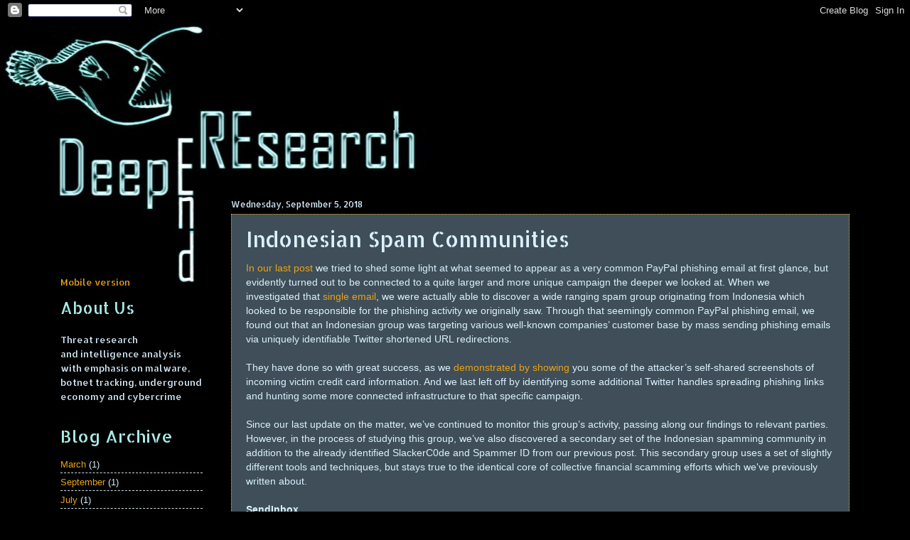

--- FILE ---
content_type: text/html; charset=UTF-8
request_url: http://www.deependresearch.org/2018/09/indonesian-spam-communities.html
body_size: 22558
content:
<!DOCTYPE html>
<html class='v2' dir='ltr' xmlns='http://www.w3.org/1999/xhtml' xmlns:b='http://www.google.com/2005/gml/b' xmlns:data='http://www.google.com/2005/gml/data' xmlns:expr='http://www.google.com/2005/gml/expr'>
<head>
<link href='https://www.blogger.com/static/v1/widgets/335934321-css_bundle_v2.css' rel='stylesheet' type='text/css'/>
<meta content='IE=EmulateIE7' http-equiv='X-UA-Compatible'/>
<meta content='width=1100' name='viewport'/>
<meta content='text/html; charset=UTF-8' http-equiv='Content-Type'/>
<meta content='blogger' name='generator'/>
<link href='http://www.deependresearch.org/favicon.ico' rel='icon' type='image/x-icon'/>
<link href='http://www.deependresearch.org/2018/09/indonesian-spam-communities.html' rel='canonical'/>
<link rel="alternate" type="application/atom+xml" title="DeepEnd Research - Atom" href="http://www.deependresearch.org/feeds/posts/default" />
<link rel="alternate" type="application/rss+xml" title="DeepEnd Research - RSS" href="http://www.deependresearch.org/feeds/posts/default?alt=rss" />
<link rel="service.post" type="application/atom+xml" title="DeepEnd Research - Atom" href="https://www.blogger.com/feeds/74827929652568895/posts/default" />

<link rel="alternate" type="application/atom+xml" title="DeepEnd Research - Atom" href="http://www.deependresearch.org/feeds/3213004341767394342/comments/default" />
<!--Can't find substitution for tag [blog.ieCssRetrofitLinks]-->
<link href='https://blogger.googleusercontent.com/img/b/R29vZ2xl/AVvXsEhwMnnxV6gx9pPiXv8n0v9gPqHAMQnA1Dag6zCqFgJlXKBw_yF3uXN6kB-Fh40vzYIzyV2RBjg7f-nMyAC6gyKGyIj1mmXr0pUys4Vn9uEEGdl-xkoWWjsOADnEyuYGwcghGHS3OfUjptxR/s640/photo6069042008091109760.jpg' rel='image_src'/>
<meta content='http://www.deependresearch.org/2018/09/indonesian-spam-communities.html' property='og:url'/>
<meta content='Indonesian Spam Communities' property='og:title'/>
<meta content='In our last post  we tried to shed some light at what seemed to appear as a very common PayPal phishing email at first glance, but evidently...' property='og:description'/>
<meta content='https://blogger.googleusercontent.com/img/b/R29vZ2xl/AVvXsEhwMnnxV6gx9pPiXv8n0v9gPqHAMQnA1Dag6zCqFgJlXKBw_yF3uXN6kB-Fh40vzYIzyV2RBjg7f-nMyAC6gyKGyIj1mmXr0pUys4Vn9uEEGdl-xkoWWjsOADnEyuYGwcghGHS3OfUjptxR/w1200-h630-p-k-no-nu/photo6069042008091109760.jpg' property='og:image'/>
<title>DeepEnd Research: Indonesian Spam Communities</title>
<style type='text/css'>@font-face{font-family:'Allerta Stencil';font-style:normal;font-weight:400;font-display:swap;src:url(//fonts.gstatic.com/s/allertastencil/v24/HTx0L209KT-LmIE9N7OR6eiycOe1_Db29XP-vA.woff2)format('woff2');unicode-range:U+0000-00FF,U+0131,U+0152-0153,U+02BB-02BC,U+02C6,U+02DA,U+02DC,U+0304,U+0308,U+0329,U+2000-206F,U+20AC,U+2122,U+2191,U+2193,U+2212,U+2215,U+FEFF,U+FFFD;}</style>
<style id='page-skin-1' type='text/css'><!--
/*
-----------------------------------------------
Blogger Template Style
Name:     Watermark
Designer: Josh Peterson
URL:      www.noaesthetic.com
----------------------------------------------- */
/* Variable definitions
====================
<Variable name="keycolor" description="Main Color" type="color" default="#010e11"/>
<Group description="Page Text" selector="body">
<Variable name="body.font" description="Font" type="font"
default="normal normal 14px Arial, Tahoma, Helvetica, FreeSans, sans-serif"/>
<Variable name="body.text.color" description="Text Color" type="color" default="#daf1ff"/>
</Group>
<Group description="Backgrounds" selector=".main-inner">
<Variable name="body.background.color" description="Outer Background" type="color" default="#000000"/>
<Variable name="footer.background.color" description="Footer Background" type="color" default="#000000"/>
</Group>
<Group description="Links" selector=".main-inner">
<Variable name="link.color" description="Link Color" type="color" default="#e8a317"/>
<Variable name="link.visited.color" description="Visited Color" type="color" default="#fbb917"/>
<Variable name="link.hover.color" description="Hover Color" type="color" default="#78c7c7"/>
</Group>
<Group description="Blog Title" selector=".header h1">
<Variable name="header.font" description="Title Font" type="font"
default="normal normal 60px Georgia, Utopia, 'Palatino Linotype', Palatino, serif"/>
<Variable name="header.text.color" description="Title Color" type="color" default="#daf1ff" />
</Group>
<Group description="Blog Description" selector=".header .description">
<Variable name="description.text.color" description="Description Color" type="color"
default="#849aa7" />
</Group>
<Group description="Tabs Text" selector=".tabs-inner .widget li a">
<Variable name="tabs.font" description="Font" type="font"
default="normal normal 20px Georgia, Utopia, 'Palatino Linotype', Palatino, serif"/>
<Variable name="tabs.text.color" description="Text Color" type="color" default="#73b9ff"/>
<Variable name="tabs.selected.text.color" description="Selected Color" type="color" default="#000000"/>
</Group>
<Group description="Tabs Background" selector=".tabs-outer .PageList">
<Variable name="tabs.background.color" description="Background Color" type="color" default="transparent"/>
<Variable name="tabs.separator.color" description="Separator Color" type="color" default="#000000"/>
</Group>
<Group description="Date Header" selector="h2.date-header">
<Variable name="date.font" description="Font" type="font"
default="normal normal 16px Arial, Tahoma, Helvetica, FreeSans, sans-serif"/>
<Variable name="date.text.color" description="Text Color" type="color" default="#997755"/>
</Group>
<Group description="Post" selector="h3.post-title, .comments h4">
<Variable name="post.title.font" description="Title Font" type="font"
default="normal normal 30px Georgia, Utopia, 'Palatino Linotype', Palatino, serif"/>
<Variable name="post.background.color" description="Background Color" type="color" default="transparent"/>
<Variable name="post.border.color" description="Border Color" type="color" default="#e8a317" />
</Group>
<Group description="Post Footer" selector=".post-footer">
<Variable name="post.footer.text.color" description="Text Color" type="color" default="#849aa7"/>
</Group>
<Group description="Gadgets" selector="h2">
<Variable name="widget.title.font" description="Title Font" type="font"
default="normal normal 20px Georgia, Utopia, 'Palatino Linotype', Palatino, serif"/>
<Variable name="widget.title.text.color" description="Title Color" type="color" default="#a7e9e5"/>
<Variable name="widget.alternate.text.color" description="Alternate Color" type="color" default="#d0e0e3"/>
</Group>
<Group description="Footer" selector=".footer-inner">
<Variable name="footer.text.color" description="Text Color" type="color" default="#daf1ff"/>
<Variable name="footer.widget.title.text.color" description="Gadget Title Color" type="color" default="#a7e9e5"/>
</Group>
<Group description="Footer Links" selector=".footer-inner">
<Variable name="footer.link.color" description="Link Color" type="color" default="#e8a317"/>
<Variable name="footer.link.visited.color" description="Visited Color" type="color" default="#fbb917"/>
<Variable name="footer.link.hover.color" description="Hover Color" type="color" default="#78c7c7"/>
</Group>
<Variable name="body.background" description="Body Background" type="background"
color="#000000" default="$(color) url(http://www.blogblog.com/1kt/watermark/body_background_birds.png) repeat scroll top left"/>
<Variable name="body.background.overlay" description="Overlay Background" type="background" color="#000000"
default="transparent url(http://www.blogblog.com/1kt/watermark/body_overlay_birds.png) no-repeat scroll top right"/>
<Variable name="body.background.overlay.height" description="Overlay Background Height" type="length" default="121px"/>
<Variable name="tabs.background.inner" description="Tabs Background Inner" type="url" default="none"/>
<Variable name="tabs.background.outer" description="Tabs Background Outer" type="url" default="none"/>
<Variable name="tabs.border.size" description="Tabs Border Size" type="length" default="0"/>
<Variable name="tabs.shadow.spread" description="Tabs Shadow Spread" type="length" default="0"/>
<Variable name="main.padding.top" description="Main Padding Top" type="length" default="30px"/>
<Variable name="main.cap.height" description="Main Cap Height" type="length" default="0"/>
<Variable name="main.cap.image" description="Main Cap Image" type="url" default="none"/>
<Variable name="main.cap.overlay" description="Main Cap Overlay" type="url" default="none"/>
<Variable name="main.background" description="Main Background" type="background"
default="transparent none no-repeat scroll top left"/>
<Variable name="post.background.url" description="Post Background URL" type="url"
default="url(http://www.blogblog.com/1kt/watermark/post_background_birds.png)"/>
<Variable name="post.border.size" description="Post Border Size" type="length" default="1px"/>
<Variable name="post.border.style" description="Post Border Style" type="string" default="dotted"/>
<Variable name="post.shadow.spread" description="Post Shadow Spread" type="length" default="0"/>
<Variable name="footer.background" description="Footer Background" type="background"
color="#000000" default="$(color) url(http://www.blogblog.com/1kt/watermark/body_background_navigator.png) repeat scroll top left"/>
<Variable name="startSide" description="Side where text starts in blog language" type="automatic" default="left"/>
<Variable name="endSide" description="Side where text ends in blog language" type="automatic" default="right"/>
*/
/* Use this with templates/1ktemplate-*.html */
/* Content
----------------------------------------------- */
.post-body img {
max-width:805px;
max-height:auto;
box-shadow:1px;
border:none;
}
body {
font: normal normal 14px Arial, Tahoma, Helvetica, FreeSans, sans-serif;
color: #daf1ff;
background: #000000 url(http://2.bp.blogspot.com/-7T29T0BCSlQ/Tg-HdJFIl2I/AAAAAAAACK4/78YQKUDZAC0/s0/bac.2k.jpg) no-repeat scroll top center;
}
html body .content-outer {
min-width: 0;
max-width: 100%;
width: 100%;
}
.content-outer {
font-size: 92%;
}
a:link {
text-decoration:none;
color: #e8a317;
}
a:visited {
text-decoration:none;
color: #fbb917;
}
a:hover {
text-decoration:underline;
color: #78c7c7;
}
.body-fauxcolumns .cap-top {
margin-top: 30px;
background: transparent none no-repeat scroll center center;
height: 256px;
}
.content-inner {
padding: 0;
}
/* Header
----------------------------------------------- */
.header-inner .Header .titlewrapper,
.header-inner .Header .descriptionwrapper {
padding-left: 20px;
padding-right: 20px;
}
.Header h1 {
font: normal normal 3px Georgia, Utopia, 'Palatino Linotype', Palatino, serif;
color: transparent;
text-shadow: 2px 2px rgba(0, 0, 0, .1);
}
.Header h1 a {
color: transparent;
}
.Header .description {
font-size: 140%;
color: transparent;
}
/* Tabs
----------------------------------------------- */
.tabs-inner .section {
margin: 0 20px;
}
.tabs-inner .PageList, .tabs-inner .LinkList, .tabs-inner .Labels {
margin-left: -11px;
margin-right: -11px;
background-color: transparent;
border-top: 0 solid #daf1ff;
border-bottom: 0 solid #daf1ff;
-moz-box-shadow: 0 0 0 rgba(0, 0, 0, .3);
-webkit-box-shadow: 0 0 0 rgba(0, 0, 0, .3);
-goog-ms-box-shadow: 0 0 0 rgba(0, 0, 0, .3);
box-shadow: 0 0 0 rgba(0, 0, 0, .3);
}
.tabs-inner .PageList .widget-content,
.tabs-inner .LinkList .widget-content,
.tabs-inner .Labels .widget-content {
margin: -3px -11px;
background: transparent none  no-repeat scroll right;
}
.tabs-inner .widget ul {
padding: 2px 25px;
max-height: 34px;
background: transparent none no-repeat scroll left;
}
.tabs-inner .widget li {
border: none;
}
.tabs-inner .widget li a {
display: inline-block;
padding: .25em 1em;
font: normal normal 20px Allerta Stencil;
color: #73b9ff;
border-right: 1px solid #fbb917;
}
.tabs-inner .widget li:first-child a {
border-left: 1px solid #fbb917;
}
.tabs-inner .widget li.selected a, .tabs-inner .widget li a:hover {
color: #daf1ff;
}
/* Headings
----------------------------------------------- */
h2 {
font: normal normal 24px Allerta Stencil;
color: #a7e9e5;
margin: 0 0 .5em;
}
h2.date-header {
font: normal normal 12px Allerta Stencil;
color: #daf1ff;
}
/* Main
----------------------------------------------- */
.main-inner .column-center-inner,
.main-inner .column-left-inner,
.main-inner .column-right-inner {
padding: 0 5px;
}
.main-outer {
margin-top: 0;
background: transparent none no-repeat scroll top left;
}
.main-inner {
padding-top: 30px;
}
.main-cap-top {
position: relative;
}
.main-cap-top .cap-right {
position: absolute;
height: 0;
width: 100%;
bottom: 0;
background: transparent none repeat-x scroll bottom center;
}
.main-cap-top .cap-left {
position: absolute;
height: 245px;
width: 280px;
right: 0;
bottom: 0;
background: transparent none no-repeat scroll bottom left;
}
/* Posts
----------------------------------------------- */
.post-outer {
padding: 15px 20px;
margin: 0 0 25px;
background: #4f626e url(http://www.blogblog.com/1kt/watermark/post_background_navigator.png) repeat scroll top left;
_background-image: none;
border: dotted 1px #e8a317;
-moz-box-shadow: 0 0 0 rgba(0, 0, 0, .1);
-webkit-box-shadow: 0 0 0 rgba(0, 0, 0, .1);
-goog-ms-box-shadow: 0 0 0 rgba(0, 0, 0, .1);
box-shadow: 0 0 0 rgba(0, 0, 0, .1);
}
h3.post-title {
font: normal normal 30px Allerta Stencil;
margin: 0;
}
.comments h4 {
font: normal normal 30px Allerta Stencil;
margin: 1em 0 0;
}
.post-body {
font-size: 105%;
line-height: 1.5;
position: relative;
}
.post-header {
margin: 0 0 1em;
color: #849aa7;
}
.post-footer {
margin: 10px 0 0;
padding: 10px 0 0;
color: #849aa7;
border-top: dashed 1px #d0e0e3;
}
#blog-pager {
font-size: 140%
}
#comments .comment-author {
padding-top: 1.5em;
border-top: dashed 1px #d0e0e3;
background-position: 0 1.5em;
}
#comments .comment-author:first-child {
padding-top: 0;
border-top: none;
}
.avatar-image-container {
margin: .2em 0 0;
}
/* Widgets
----------------------------------------------- */
.widget ul, .widget #ArchiveList ul.flat {
padding: 0;
list-style: none;
}
.widget ul li, .widget #ArchiveList ul.flat li {
padding: .35em 0;
text-indent: 0;
border-top: dashed 1px #d0e0e3;
}
.widget ul li:first-child, .widget #ArchiveList ul.flat li:first-child {
border-top: none;
}
.widget .post-body ul {
list-style: disc;
}
.widget .post-body ul li {
border: none;
}
.widget .zippy {
color: #d0e0e3;
}
.post-body img, .post-body .tr-caption-container, .Profile img, .Image img,
.BlogList .item-thumbnail img {
padding: 5px;
background: #ECFFFF;
-moz-box-shadow: 1px 1px 5px rgba(0, 0, 0, .5);
-webkit-box-shadow: 1px 1px 5px rgba(0, 0, 0, .5);
-goog-ms-box-shadow: 1px 1px 5px rgba(0, 0, 0, .5);
box-shadow: 1px 1px 5px rgba(0, 0, 0, .5);
}
.post-body img, .post-body .tr-caption-container {
padding: 8px;
}
.post-body .tr-caption-container {
color: #333333;
}
.post-body .tr-caption-container img {
padding: 0;
background: transparent;
border: none;
-moz-box-shadow: 0 0 0 rgba(0, 0, 0, .1);
-webkit-box-shadow: 0 0 0 rgba(0, 0, 0, .1);
-goog-ms-box-shadow: 0 0 0 rgba(0, 0, 0, .1);
box-shadow: 0 0 0 rgba(0, 0, 0, .1);
}
/* Footer
----------------------------------------------- */
.footer-outer {
color:#ffeedd;
background: #000000 url(http://www.blogblog.com/1kt/watermark/body_background_navigator.png) repeat scroll top left;
}
.footer-outer a {
color: #bf9000;
}
.footer-outer a:visited {
color: #9fc5e8;
}
.footer-outer a:hover {
color: #ffd966;
}
.footer-outer .widget h2 {
color: #daf1ff;
}
* Mobile
----------------------------------------------- */
html .mobile .mobile-date-outer {
border-bottom: none;
background: #4f626e url(http://www.blogblog.com/1kt/watermark/post_background_navigator.png) repeat scroll top left;
_background-image: #000000 url(http://2.bp.blogspot.com/-7T29T0BCSlQ/Tg-HdJFIl2I/AAAAAAAACK4/78YQKUDZAC0/s0/bac.2k.jpg) no-repeat scroll top center;
margin-bottom: 10px;
}
.mobile .main-cap-top {
z-index: -1;
}
.mobile .content-outer {
font-size: 100%;
}
.mobile .post-outer {
padding: 10px;
}
.mobile .main-cap-top .cap-left {
background: #000000 url(http://2.bp.blogspot.com/-7T29T0BCSlQ/Tg-HdJFIl2I/AAAAAAAACK4/78YQKUDZAC0/s0/bac.2k.jpg) no-repeat scroll top center;
}
.mobile .body-fauxcolumns .cap-top {
margin: 0;
}
.mobile-link-button {
background: #4f626e url(http://www.blogblog.com/1kt/watermark/post_background_navigator.png) repeat scroll top left;
}
.mobile-link-button a:link, .mobile-link-button a:visited {
color: #e8a317;
}
.mobile-index-date .date-header {
color: #daf1ff;
}
.mobile-index-contents {
color: #daf1ff;
}
.mobile .tabs-inner .section {
margin: 0;
}
.mobile .tabs-inner .PageList {
margin-left: 0;
margin-right: 0;
}
.mobile .tabs-inner .PageList .widget-content {
margin: 0;
color: #daf1ff;
background: #4f626e url(http://www.blogblog.com/1kt/watermark/post_background_navigator.png) repeat scroll top left;
}
.mobile .tabs-inner .PageList .widget-content .pagelist-arrow {
border-left: 1px solid #fbb917;
}

--></style>
<style id='template-skin-1' type='text/css'><!--
body {
min-width: 1150px;
}
.content-outer, .content-fauxcolumn-outer, .region-inner {
min-width: 1150px;
max-width: 1150px;
_width: 1150px;
}
.main-inner .columns {
padding-left: 240px;
padding-right: 0px;
}
.main-inner .fauxcolumn-center-outer {
left: 240px;
right: 0px;
/* IE6 does not respect left and right together */
_width: expression(this.parentNode.offsetWidth -
parseInt("240px") -
parseInt("0px") + 'px');
}
.main-inner .fauxcolumn-left-outer {
width: 240px;
}
.main-inner .fauxcolumn-right-outer {
width: 0px;
}
.main-inner .column-left-outer {
width: 240px;
right: 100%;
margin-left: -240px;
}
.main-inner .column-right-outer {
width: 0px;
margin-right: -0px;
}
#layout {
min-width: 0;
}
#layout .content-outer {
min-width: 0;
width: 800px;
}
#layout .region-inner {
min-width: 0;
width: auto;
}
--></style>
<link href='https://blogger.googleusercontent.com/img/b/R29vZ2xl/AVvXsEiRIegfDu5O7or1G8Rrjj_tiCy0VUGt1aP9nXn_RufYJAXMmNLyT9Sxx3bP7FYFXepKFYnZNwmy3gT5NQz6QsJtyxDnI-Ud1aPOpC9jK7300-uAtt3mKm4xnsgt3388UdWbEyQCobiUqJ4/s1600/sub.JPG' rel='shortcut icon'/>
<link href='https://blogger.googleusercontent.com/img/b/R29vZ2xl/AVvXsEiRIegfDu5O7or1G8Rrjj_tiCy0VUGt1aP9nXn_RufYJAXMmNLyT9Sxx3bP7FYFXepKFYnZNwmy3gT5NQz6QsJtyxDnI-Ud1aPOpC9jK7300-uAtt3mKm4xnsgt3388UdWbEyQCobiUqJ4/s1600/sub.JPG' rel='shortcut icon' type='image/vnd.microsoft.icon'/>
<link href='https://blogger.googleusercontent.com/img/b/R29vZ2xl/AVvXsEiRIegfDu5O7or1G8Rrjj_tiCy0VUGt1aP9nXn_RufYJAXMmNLyT9Sxx3bP7FYFXepKFYnZNwmy3gT5NQz6QsJtyxDnI-Ud1aPOpC9jK7300-uAtt3mKm4xnsgt3388UdWbEyQCobiUqJ4/s1600/sub.JPG' rel='icon'/>
<link href='https://blogger.googleusercontent.com/img/b/R29vZ2xl/AVvXsEiRIegfDu5O7or1G8Rrjj_tiCy0VUGt1aP9nXn_RufYJAXMmNLyT9Sxx3bP7FYFXepKFYnZNwmy3gT5NQz6QsJtyxDnI-Ud1aPOpC9jK7300-uAtt3mKm4xnsgt3388UdWbEyQCobiUqJ4/s1600/sub.JPG' rel='icon' type='image/vnd.microsoft.icon'/>
<link href='https://www.blogger.com/dyn-css/authorization.css?targetBlogID=74827929652568895&amp;zx=8585905b-40d6-49a0-bce5-686d2f053fa7' media='none' onload='if(media!=&#39;all&#39;)media=&#39;all&#39;' rel='stylesheet'/><noscript><link href='https://www.blogger.com/dyn-css/authorization.css?targetBlogID=74827929652568895&amp;zx=8585905b-40d6-49a0-bce5-686d2f053fa7' rel='stylesheet'/></noscript>
<meta name='google-adsense-platform-account' content='ca-host-pub-1556223355139109'/>
<meta name='google-adsense-platform-domain' content='blogspot.com'/>

</head>
<body class='loading'>
<div class='navbar section' id='navbar'><div class='widget Navbar' data-version='1' id='Navbar1'><script type="text/javascript">
    function setAttributeOnload(object, attribute, val) {
      if(window.addEventListener) {
        window.addEventListener('load',
          function(){ object[attribute] = val; }, false);
      } else {
        window.attachEvent('onload', function(){ object[attribute] = val; });
      }
    }
  </script>
<div id="navbar-iframe-container"></div>
<script type="text/javascript" src="https://apis.google.com/js/platform.js"></script>
<script type="text/javascript">
      gapi.load("gapi.iframes:gapi.iframes.style.bubble", function() {
        if (gapi.iframes && gapi.iframes.getContext) {
          gapi.iframes.getContext().openChild({
              url: 'https://www.blogger.com/navbar/74827929652568895?po\x3d3213004341767394342\x26origin\x3dhttp://www.deependresearch.org',
              where: document.getElementById("navbar-iframe-container"),
              id: "navbar-iframe"
          });
        }
      });
    </script><script type="text/javascript">
(function() {
var script = document.createElement('script');
script.type = 'text/javascript';
script.src = '//pagead2.googlesyndication.com/pagead/js/google_top_exp.js';
var head = document.getElementsByTagName('head')[0];
if (head) {
head.appendChild(script);
}})();
</script>
</div></div>
<div class='body-fauxcolumns'>
<div class='fauxcolumn-outer body-fauxcolumn-outer'>
<div class='cap-top'>
<div class='cap-left'></div>
<div class='cap-right'></div>
</div>
<div class='fauxborder-left'>
<div class='fauxborder-right'></div>
<div class='fauxcolumn-inner'>
</div>
</div>
<div class='cap-bottom'>
<div class='cap-left'></div>
<div class='cap-right'></div>
</div>
</div>
</div>
<div class='content'>
<div class='content-fauxcolumns'>
<div class='fauxcolumn-outer content-fauxcolumn-outer'>
<div class='cap-top'>
<div class='cap-left'></div>
<div class='cap-right'></div>
</div>
<div class='fauxborder-left'>
<div class='fauxborder-right'></div>
<div class='fauxcolumn-inner'>
</div>
</div>
<div class='cap-bottom'>
<div class='cap-left'></div>
<div class='cap-right'></div>
</div>
</div>
</div>
<div class='content-outer'>
<div class='content-cap-top cap-top'>
<div class='cap-left'></div>
<div class='cap-right'></div>
</div>
<div class='fauxborder-left content-fauxborder-left'>
<div class='fauxborder-right content-fauxborder-right'></div>
<div class='content-inner'>
<header>
<div class='header-outer'>
<div class='header-cap-top cap-top'>
<div class='cap-left'></div>
<div class='cap-right'></div>
</div>
<div class='fauxborder-left header-fauxborder-left'>
<div class='fauxborder-right header-fauxborder-right'></div>
<div class='region-inner header-inner'>
<div class='header section' id='header'><div class='widget Header' data-version='1' id='Header1'>
<div id='header-inner'>
<a href='http://www.deependresearch.org/' style='display: block'>
<img alt='DeepEnd Research' height='220px; ' id='Header1_headerimg' src='https://blogger.googleusercontent.com/img/b/R29vZ2xl/AVvXsEg-1cf_3jRAagTMTdkutYn8TiSGpqcFfB7iZ4PlKKZIhr7E4n8hME2KeEw5fpPt_kD74MR5Az9R4zbrCua7byBZCo3z8_TvHnfgx-LmUzGV5PMT0NWkuh9JsUz7DRD3YVre7IRJhPpvOxmy/s1600/tranheadersub4.gif' style='display: block' width='1170px; '/>
</a>
</div>
</div></div>
</div>
</div>
<div class='header-cap-bottom cap-bottom'>
<div class='cap-left'></div>
<div class='cap-right'></div>
</div>
</div>
</header>
<div class='tabs-outer'>
<div class='tabs-cap-top cap-top'>
<div class='cap-left'></div>
<div class='cap-right'></div>
</div>
<div class='fauxborder-left tabs-fauxborder-left'>
<div class='fauxborder-right tabs-fauxborder-right'></div>
<div class='region-inner tabs-inner'>
<div class='tabs no-items section' id='crosscol'></div>
<div class='tabs no-items section' id='crosscol-overflow'></div>
</div>
</div>
<div class='tabs-cap-bottom cap-bottom'>
<div class='cap-left'></div>
<div class='cap-right'></div>
</div>
</div>
<div class='main-outer'>
<div class='main-cap-top cap-top'>
<div class='cap-left'></div>
<div class='cap-right'></div>
</div>
<div class='fauxborder-left main-fauxborder-left'>
<div class='fauxborder-right main-fauxborder-right'></div>
<div class='region-inner main-inner'>
<div class='columns fauxcolumns'>
<div class='fauxcolumn-outer fauxcolumn-center-outer'>
<div class='cap-top'>
<div class='cap-left'></div>
<div class='cap-right'></div>
</div>
<div class='fauxborder-left'>
<div class='fauxborder-right'></div>
<div class='fauxcolumn-inner'>
</div>
</div>
<div class='cap-bottom'>
<div class='cap-left'></div>
<div class='cap-right'></div>
</div>
</div>
<div class='fauxcolumn-outer fauxcolumn-left-outer'>
<div class='cap-top'>
<div class='cap-left'></div>
<div class='cap-right'></div>
</div>
<div class='fauxborder-left'>
<div class='fauxborder-right'></div>
<div class='fauxcolumn-inner'>
</div>
</div>
<div class='cap-bottom'>
<div class='cap-left'></div>
<div class='cap-right'></div>
</div>
</div>
<div class='fauxcolumn-outer fauxcolumn-right-outer'>
<div class='cap-top'>
<div class='cap-left'></div>
<div class='cap-right'></div>
</div>
<div class='fauxborder-left'>
<div class='fauxborder-right'></div>
<div class='fauxcolumn-inner'>
</div>
</div>
<div class='cap-bottom'>
<div class='cap-left'></div>
<div class='cap-right'></div>
</div>
</div>
<!-- corrects IE6 width calculation -->
<div class='columns-inner'>
<div class='column-center-outer'>
<div class='column-center-inner'>
<div class='main section' id='main'><div class='widget Blog' data-version='1' id='Blog1'>
<div class='blog-posts hfeed'>

          <div class="date-outer">
        
<h2 class='date-header'><span>Wednesday, September 5, 2018</span></h2>

          <div class="date-posts">
        
<div class='post-outer'>
<div class='post hentry'>
<a name='3213004341767394342'></a>
<h3 class='post-title entry-title'>
Indonesian Spam Communities
</h3>
<div class='post-header'>
<div class='post-header-line-1'></div>
</div>
<div class='post-body entry-content' id='post-body-3213004341767394342'>
<a href="http://www.deependresearch.org/2018/07/uncovering-paypal-phishing-campaign.html" style="font-family: arial, helvetica, sans-serif;">In our last post</a><span style="font-family: &quot;arial&quot; , &quot;helvetica&quot; , sans-serif;"> we tried to shed some light at what seemed to appear as a very
common PayPal phishing email at first glance, but evidently turned out to be connected to a quite larger and more unique campaign the deeper we looked at.&nbsp;</span><span style="font-family: &quot;arial&quot; , &quot;helvetica&quot; , sans-serif;">When we investigated&nbsp;that <a href="https://lh4.googleusercontent.com/yNJCPdXhOsAAw_W-hCXiffsDTra4_65Ctzy8ce_IlPnTsWWVbvVeU37fGkihKojjY82PiJvNChcFVN4bgxM8UlFiiIHS15HNzFqJ_M7Eqc9pOD09ZVJPv-JpyuMjj6i9lALM_gXV">single email</a>, we were actually able to discover a wide ranging spam group originating
from Indonesia which looked to be responsible for the phishing activity we originally saw. Through that seemingly common PayPal phishing email, we found out that an Indonesian
group was targeting various well-known companies&#8217; customer base by mass sending
phishing emails via uniquely identifiable&nbsp;Twitter&nbsp;shortened&nbsp;URL redirections.&nbsp;</span><br />
<div class="MsoNormal">
<span style="font-family: &quot;arial&quot; , &quot;helvetica&quot; , sans-serif;"><br /></span></div>
<div class="MsoNormal">
<span style="font-family: &quot;arial&quot; , &quot;helvetica&quot; , sans-serif;">They have done so with
great success, as we <a href="https://blogger.googleusercontent.com/img/b/R29vZ2xl/AVvXsEjsrtlmSCcH2Ed8vr8ZSh5SRpNXgtR5207AHhlBb7EQM1T_MCamN3AfrUznzvOzO4deDcQVFOtP1KCCP1nQYpbagO_iC7SHFB3fCW5vHRp2CsjnLsvrJjNN9V7aiRWYRaXHfAqWSOTVvN2M/s1600/e57ef509-f094-4c20-b7ff-e40b82a3fbe5.jpg">demonstrated by showing</a> you some of the attacker&#8217;s self-shared
screenshots of incoming victim credit card information.&nbsp;And we last left off by identifying some additional Twitter handles
spreading phishing links and hunting some more connected infrastructure to that
specific campaign.</span></div>
<div class="MsoNormal">
<span style="font-family: &quot;arial&quot; , &quot;helvetica&quot; , sans-serif;"><br /></span></div>
<div class="MsoNormal">
<span style="font-family: &quot;arial&quot; , &quot;helvetica&quot; , sans-serif;">Since our last update on the matter,
we&#8217;ve continued to monitor this group&#8217;s activity, passing along our findings to
relevant parties. However, in the process of studying this group, we&#8217;ve also discovered
a secondary set of the Indonesian spamming community in addition to the already
identified SlackerC0de an</span><span style="font-family: &quot;arial&quot; , &quot;helvetica&quot; , sans-serif;">d Spammer ID from our previous post. This secondary group uses a set of slightly
different tools and techniques, but stays true to the identical core of collective
financial scamming efforts which we've previously written about.</span></div>
<span style="font-family: &quot;arial&quot; , &quot;helvetica&quot; , sans-serif;"><br /></span><span style="font-family: &quot;arial&quot; , &quot;helvetica&quot; , sans-serif;"><b><u>SendInbox</u></b></span><br />
<span style="font-family: &quot;arial&quot; , &quot;helvetica&quot; , sans-serif;">While we were looking at what the Spammer ID guys were doing in their group, we saw that they began discussing an additional mailing tool they were using called "<a href="https://github.com/leakedtools/sendinbox">Sendinbox</a>". Up to this point we saw that they were mainly sharing their use of mailing tools like "<a href="https://blogger.googleusercontent.com/img/b/R29vZ2xl/AVvXsEgS2kMPWN3X22AL4jdyBGWRrfQ6i18bG3y2XaTJeFbKUHHyV9vnUV1uBE7ONwfSuD2r5I0clnsilUzdmu8bpbvtMeNnv8zS9ihyphenhyphengwBCwnofRuHRUeTlogi7lWu-WVVFYAh7p75jdPKQa_hT/s1600/apple.jpg">heart sender</a>" and "<a href="https://blogger.googleusercontent.com/img/b/R29vZ2xl/AVvXsEjLOylOxPtb6CJPh-jrpPF9sUwKZfe5by6oKIPfhkxPU8pDL2GtiO52PgebtMt1m4bYckichnX-YBmcTsCixW8ZvA7Dc0VC33A9Xm21tdDvLH6BZaKrl-S9aKtPFzfHpsY0Oi9mkafd8fhb/s1600/photo6082343719375316997.jpg">GX40 sender</a>".&nbsp;</span><span style="font-family: &quot;arial&quot; , &quot;helvetica&quot; , sans-serif;">We've also seen the Spammer ID group try and use <a href="https://blogger.googleusercontent.com/img/b/R29vZ2xl/AVvXsEjxo3mCMbP6td4a6SlsdnGobd_y96Nb4GE2wciZ9Xg9P5fRluaqK2Th209ad87KAPp0qqVMX7CQuFJihvQgQL5VQo1faCdSFcSCvh48hfhLCT5t47GT8lwrl8BOJgXI3ozCTCRf0YKkzkL9/s1600/xampp.png">XAMPP</a> with sendmail from their localhost relaying through SlackerC0de infrastructure. They used these methods along with web based tools on their group websites like the ones we saw them make available on tool[.]slackerc0de[.]us</span>.&nbsp;<span style="font-family: &quot;arial&quot; , &quot;helvetica&quot; , sans-serif;">When we took a look at what "Sendinbox" was -&nbsp;</span><span style="font-family: &quot;arial&quot; , &quot;helvetica&quot; , sans-serif;">&nbsp;we saw that it was a PHP tool based on the popular&nbsp;PHPMailer library.&nbsp; After we started going through the group's chat we witnessed them discuss how they're setting this tool through their shared group servers mainly using&nbsp;Apple and PayPal phishing letters as their payload.</span><br />
<div class="separator" style="clear: both; text-align: center;">
<a href="https://blogger.googleusercontent.com/img/b/R29vZ2xl/AVvXsEhwMnnxV6gx9pPiXv8n0v9gPqHAMQnA1Dag6zCqFgJlXKBw_yF3uXN6kB-Fh40vzYIzyV2RBjg7f-nMyAC6gyKGyIj1mmXr0pUys4Vn9uEEGdl-xkoWWjsOADnEyuYGwcghGHS3OfUjptxR/s1600/photo6069042008091109760.jpg" imageanchor="1" style="margin-left: 1em; margin-right: 1em;"><img border="0" data-original-height="900" data-original-width="1600" height="360" src="https://blogger.googleusercontent.com/img/b/R29vZ2xl/AVvXsEhwMnnxV6gx9pPiXv8n0v9gPqHAMQnA1Dag6zCqFgJlXKBw_yF3uXN6kB-Fh40vzYIzyV2RBjg7f-nMyAC6gyKGyIj1mmXr0pUys4Vn9uEEGdl-xkoWWjsOADnEyuYGwcghGHS3OfUjptxR/s640/photo6069042008091109760.jpg" width="640" /></a></div>
<div class="separator" style="clear: both; text-align: center;">
</div>
<div class="separator" style="clear: both; text-align: center;">
<a href="https://blogger.googleusercontent.com/img/b/R29vZ2xl/AVvXsEj55cARk3uDUX-zRhVTWk5Xdr3Aq98fTvSoophbx2hWJHpBEs2u2droIx77P6yoVyANIMsn-_Gy6LTN121iyP6Ul6RuS5Lp923-drNVVpocQC2aabet8OQbF4G0WmkRBKwXk0frs0_IYear/s1600/photo6073545607718480002.jpg" imageanchor="1" style="margin-left: 1em; margin-right: 1em;"><img border="0" data-original-height="800" data-original-width="1280" height="400" src="https://blogger.googleusercontent.com/img/b/R29vZ2xl/AVvXsEj55cARk3uDUX-zRhVTWk5Xdr3Aq98fTvSoophbx2hWJHpBEs2u2droIx77P6yoVyANIMsn-_Gy6LTN121iyP6Ul6RuS5Lp923-drNVVpocQC2aabet8OQbF4G0WmkRBKwXk0frs0_IYear/s640/photo6073545607718480002.jpg" width="640" /></a></div>
<span style="font-family: &quot;arial&quot; , &quot;helvetica&quot; , sans-serif;">As you can see from the above screenshots, the 'Sendinbox' tool lets the attacker send a set of many emails at once with a preconfigured scam message through mail relay servers. In this example an attacker is testing if his emails are being received as regular inbox mails or filtered as spam to his own Yahoo account. We kept seeing this type of "QA" process being taken by the different stages of server changes by the attackers.&nbsp;</span><br />
<br />
<span style="font-family: &quot;arial&quot; , &quot;helvetica&quot; , sans-serif;"><b><u>BMarket ID</u></b></span><br />
<span style="font-family: &quot;arial&quot; , &quot;helvetica&quot; , sans-serif;">"Sendinbox" is made by an "</span><span style="font-family: &quot;arial&quot; , &quot;helvetica&quot; , sans-serif;">Eka Syahwan" who runs a separate community of groups to Spammer ID on various social platforms. The main purpose for this being to provide support for his user base&nbsp;to whom he sold his mailer tool.</span><span style="font-family: &quot;arial&quot; , &quot;helvetica&quot; , sans-serif;">&nbsp;A happy customer in this case brings in more potential buyers.&nbsp;</span><span style="font-family: &quot;arial&quot; , &quot;helvetica&quot; , sans-serif;">The main website for this community - Bmarket[.]or[.]id also hosts a relay server for email campaigns&nbsp;hxxp://bmarket[.]or[.]id/sendinbox-server[.]php</span><br />
<span style="font-family: &quot;arial&quot; , &quot;helvetica&quot; , sans-serif;"><br /></span>
<span style="font-family: &quot;arial&quot; , &quot;helvetica&quot; , sans-serif;">A close knit user base such as this offers the potential scammer support for his phishing campaigns, the tool creator provides updates to the tool and workarounds to potential service blocks. Which <a href="https://blogger.googleusercontent.com/img/b/R29vZ2xl/AVvXsEh3dqRD8OY2xiisgTjenjUs4rkkx2LZCGQJ9NQvV6DbLynJLMgGpn60UiNiIx16Ng11mpq0fe8qo4MzoZkqI8LaKlkUtka81g_Axyk1JUfn2lpycLcaPWooUwjZ9ABReA1fy9DGDBbOSHsa/s1600/photo4934108152937424846.jpg">kept amounting</a> the more we looked at their group correspondence.&nbsp;Group members complained that the provided email servers were not mailing their scams successfully or that they're going to spam folders. So we witnessed a heavy shift from the recognized servers like&nbsp;</span><span style="font-family: &quot;arial&quot; , &quot;helvetica&quot; , sans-serif;">bmarket[.]or[.]id</span><span style="font-family: &quot;arial&quot; , &quot;helvetica&quot; , sans-serif;">&nbsp;to group members actively looking for compromised servers to relay their emails.&nbsp;&nbsp;</span><br />
<div class="separator" style="clear: both; text-align: center;">
<a href="https://blogger.googleusercontent.com/img/b/R29vZ2xl/AVvXsEhBzeqBSMoo6Qs_InSWbboiwSQSnwYExprIwgMAzWDdbmCa-QUKZEWUVWQbGE04J6Mc4DHbl46oo0cA_TJxbpA6IOaRPD8tls4klPnyj671t_AG-uC7p9iYFdwt7itT8n5-y2ZcSmxkHP2S/s1600/telegram.png" imageanchor="1" style="margin-left: 1em; margin-right: 1em;"><img border="0" data-original-height="274" data-original-width="535" src="https://blogger.googleusercontent.com/img/b/R29vZ2xl/AVvXsEhBzeqBSMoo6Qs_InSWbboiwSQSnwYExprIwgMAzWDdbmCa-QUKZEWUVWQbGE04J6Mc4DHbl46oo0cA_TJxbpA6IOaRPD8tls4klPnyj671t_AG-uC7p9iYFdwt7itT8n5-y2ZcSmxkHP2S/s1600/telegram.png" /></a></div>
<div class="separator" style="clear: both; text-align: left;">
<span style="font-family: &quot;arial&quot; , &quot;helvetica&quot; , sans-serif;">Group members such at the one above started looking for compromised servers to upload their sendinbox tool for future campaign use and shared them with the group.&nbsp;</span><span style="font-family: &quot;arial&quot; , &quot;helvetica&quot; , sans-serif;">Once they've gained their successful hold on a compromised website, they uploaded their SendInbox email tool as can be seen below.</span></div>
<div class="separator" style="clear: both; text-align: center;">
<a href="https://blogger.googleusercontent.com/img/b/R29vZ2xl/AVvXsEjmkB8Dpbgzt2_RbKvAzLO_ZDlqc5K33W8lkVojtkSTvmrlQX2sfKIZpZ9EDdVPA76USKwsJtY5EIOn9y-8lySK5vMSlg85iVmPJ7M7DuGhZjU4CuoTFOHuxOwL10qv7InBKiDDCLcCsT1L/s1600/photo6075638833044629652.jpg" imageanchor="1" style="margin-left: 1em; margin-right: 1em;"><img border="0" data-original-height="719" data-original-width="1280" height="358" src="https://blogger.googleusercontent.com/img/b/R29vZ2xl/AVvXsEjmkB8Dpbgzt2_RbKvAzLO_ZDlqc5K33W8lkVojtkSTvmrlQX2sfKIZpZ9EDdVPA76USKwsJtY5EIOn9y-8lySK5vMSlg85iVmPJ7M7DuGhZjU4CuoTFOHuxOwL10qv7InBKiDDCLcCsT1L/s640/photo6075638833044629652.jpg" width="640" /></a></div>
<span style="font-family: &quot;arial&quot; , &quot;helvetica&quot; , sans-serif;">Other members also shared their use of vulnerability scanning tools to hunt for potential servers in the group chat.</span><br />
<div class="separator" style="clear: both; text-align: center;">
<a href="https://blogger.googleusercontent.com/img/b/R29vZ2xl/AVvXsEh1hahl-mGSN99TW9ohsNTQ7_qXt8dsLy_aGVOX8Pft8rOK-ISPc0djk1N_mNYqnoHBwA4DXqwKWjcyYDxDvmr-Aj0c4NiWWAdM1qmRwkXAmj4zj4f_GPIAN3iDMQHN0EJdbkgmmV5GkJz0/s1600/photo6073545607718480033.jpg" imageanchor="1" style="margin-left: 1em; margin-right: 1em;"><img border="0" data-original-height="768" data-original-width="1366" height="358" src="https://blogger.googleusercontent.com/img/b/R29vZ2xl/AVvXsEh1hahl-mGSN99TW9ohsNTQ7_qXt8dsLy_aGVOX8Pft8rOK-ISPc0djk1N_mNYqnoHBwA4DXqwKWjcyYDxDvmr-Aj0c4NiWWAdM1qmRwkXAmj4zj4f_GPIAN3iDMQHN0EJdbkgmmV5GkJz0/s640/photo6073545607718480033.jpg" width="640" /></a></div>
<span style="font-family: &quot;arial&quot; , &quot;helvetica&quot; , sans-serif;">Along with the proactive hunting these group members were conducting, they were monitoring another website belonging to the "Sendinbox" tool creator called IndoXploit which listed additional compromised servers for them to use in their phishing campaigns.</span><br />
<br />
<div class="separator" style="clear: both; text-align: center;">
<a href="https://blogger.googleusercontent.com/img/b/R29vZ2xl/AVvXsEhHcdQ0SYaeXygt7C_773JvyNLdmQ4QW2IL4mw2wlxW_8tJO1nhjnn5SR3QOjHLjLFa6FMGWkn-eFvvbGkjNpG4GzfqG7fJQSlWmDJmEj_mfu4WPIDaDxuwsdnBoFzV38TTzKjl0Ls4U3Yw/s1600/photo6073545607718479999.jpg" imageanchor="1" style="margin-left: 1em; margin-right: 1em;"><img border="0" data-original-height="719" data-original-width="1280" src="https://blogger.googleusercontent.com/img/b/R29vZ2xl/AVvXsEhHcdQ0SYaeXygt7C_773JvyNLdmQ4QW2IL4mw2wlxW_8tJO1nhjnn5SR3QOjHLjLFa6FMGWkn-eFvvbGkjNpG4GzfqG7fJQSlWmDJmEj_mfu4WPIDaDxuwsdnBoFzV38TTzKjl0Ls4U3Yw/s1600/photo6073545607718479999.jpg" /></a></div>
<div class="separator" style="clear: both; text-align: left;">
<span style="font-family: &quot;arial&quot; , &quot;helvetica&quot; , sans-serif;">Eka Syahwan even lists this fact on his personal Facebook profile, along with regular updates to his scamming activity, as we can see in his most recent&nbsp; warning post about some rippers that recently tried to do business with him on Telegram:</span></div>
<div class="separator" style="clear: both; text-align: center;">
<span style="font-family: &quot;arial&quot; , &quot;helvetica&quot; , sans-serif;"><br /></span></div>
<div class="separator" style="clear: both; text-align: center;">
<a href="https://blogger.googleusercontent.com/img/b/R29vZ2xl/AVvXsEisVolEDY4CRXVGx0409ygEfuZxA1H5HePjAbFnSoVkGu4Vu6dH2HgqCeXHBWxjd0PpUqrXX9s6iRd2mFD0BhjeIoX_HSKyBeIfk_n5MA4D8lPb03xqMyZJYvzcBUPHVZ8lZo408JDT-E0J/s1600/EkaSyahwan.png" imageanchor="1" style="margin-left: 1em; margin-right: 1em;"><img border="0" data-original-height="316" data-original-width="712" height="284" src="https://blogger.googleusercontent.com/img/b/R29vZ2xl/AVvXsEisVolEDY4CRXVGx0409ygEfuZxA1H5HePjAbFnSoVkGu4Vu6dH2HgqCeXHBWxjd0PpUqrXX9s6iRd2mFD0BhjeIoX_HSKyBeIfk_n5MA4D8lPb03xqMyZJYvzcBUPHVZ8lZo408JDT-E0J/s640/EkaSyahwan.png" width="640" /></a></div>
<span style="font-family: &quot;arial&quot; , &quot;helvetica&quot; , sans-serif;">Since this is a smaller community with a tendency to share their success and failures a little bit more than Spammer ID - it made it easier for us to track what they were doing in their campaigns.&nbsp;</span><span style="font-family: &quot;arial&quot; , &quot;helvetica&quot; , sans-serif;">And this group was definitely&nbsp;busy - we've seen them successfully&nbsp;harvest many CC records via targeted email lists, ranging from alphabetically ordered emails to emails from specific sectors like large educational institutions in the US.&nbsp;</span><br />
<table align="center" cellpadding="0" cellspacing="0" class="tr-caption-container" style="margin-left: auto; margin-right: auto; text-align: center;"><tbody>
<tr><td><a href="https://blogger.googleusercontent.com/img/b/R29vZ2xl/AVvXsEhP_7_kgwdhutQyFVXbGu7TZe5-gYxfyBaAQZXVf5ke8F1jGrTixSdBYbB2Vo8fLkA_sA1qe-iFUZ-F6_9Fu2myTKr3p9kwApFZ3b69CdQeV6fL7ODdHX1baUIS3FSHQA9xXyPkfXeUKUtU/s1600/ablist.jpg" imageanchor="1" style="margin-left: auto; margin-right: auto;"><img border="0" data-original-height="719" data-original-width="1280" height="358" src="https://blogger.googleusercontent.com/img/b/R29vZ2xl/AVvXsEhP_7_kgwdhutQyFVXbGu7TZe5-gYxfyBaAQZXVf5ke8F1jGrTixSdBYbB2Vo8fLkA_sA1qe-iFUZ-F6_9Fu2myTKr3p9kwApFZ3b69CdQeV6fL7ODdHX1baUIS3FSHQA9xXyPkfXeUKUtU/s640/ablist.jpg" width="640" /></a></td></tr>
<tr><td class="tr-caption" style="font-size: 12.8px;">An email list an attacker has prepared to massively spam his phishing letters. This list is alphabetically ordered Yahoo accounts which were already validated as Apple users.&nbsp;</td></tr>
</tbody></table>
<span style="font-family: &quot;arial&quot; , &quot;helvetica&quot; , sans-serif;">We've witnessed this group target specific sectors or user base, such as in the below example of them targeting specifically Japanese users from IT provider Softbank Japan:</span><br />
<div style="text-align: center;">
<div class="separator" style="clear: both; text-align: center;">
<a href="https://blogger.googleusercontent.com/img/b/R29vZ2xl/AVvXsEjTrnXd9fxKjJR9CxQqhRkgxz44gVJr4Q08ozME02b3VezF6VZc9N4eOj9WFwsx7XMCohhob_NsPg1yaJqmwOJeWCfI64v2KNpl9C_XmnZDte8nX57BaXANbxo7K2lxkbTBq33h0bbQ2R2l/s1600/softbank.jpg" imageanchor="1" style="margin-left: 1em; margin-right: 1em;"><img border="0" data-original-height="1280" data-original-width="960" height="640" src="https://blogger.googleusercontent.com/img/b/R29vZ2xl/AVvXsEjTrnXd9fxKjJR9CxQqhRkgxz44gVJr4Q08ozME02b3VezF6VZc9N4eOj9WFwsx7XMCohhob_NsPg1yaJqmwOJeWCfI64v2KNpl9C_XmnZDte8nX57BaXANbxo7K2lxkbTBq33h0bbQ2R2l/s640/softbank.jpg" width="480" /></a></div>
</div>
<span style="font-family: &quot;arial&quot; , &quot;helvetica&quot; , sans-serif;">This group is also sophisticated enough to socially engineer the appropriate letters for a geographically and linguistic group like these Japanese Apple users as we picked them testing out various Japanese templates, how they're received in a Japanese Yahoo, and bouncing if possible off Japanese accounts.</span><br />
<div style="text-align: center;">
<a href="https://blogger.googleusercontent.com/img/b/R29vZ2xl/AVvXsEi8jlE54l8P5QCtSKkjO0q7_m9Cq0-opUTmhXDYrCE-zrxpW2Kp8IuN5YNJ4A-dVuk4ylIRed9aGgghrvNM3zXGrLTluDCHBQaN8kEZ7i53e4GCFKHr5R0YU0LyT_t4UQCB6857q-r6y2w6/s1600/japanemail.jpg"><img border="0" src="https://blogger.googleusercontent.com/img/b/R29vZ2xl/AVvXsEi8jlE54l8P5QCtSKkjO0q7_m9Cq0-opUTmhXDYrCE-zrxpW2Kp8IuN5YNJ4A-dVuk4ylIRed9aGgghrvNM3zXGrLTluDCHBQaN8kEZ7i53e4GCFKHr5R0YU0LyT_t4UQCB6857q-r6y2w6/s640/japanemail.jpg" /></a></div>
<div style="text-align: center;">
<a href="https://blogger.googleusercontent.com/img/b/R29vZ2xl/AVvXsEg37o3ydgh7_fE4iE8j5S7Zo9BSeWMqGd5XEL7CZqErofIqdfsap_Cb2jMex7AYzs3pzUjhyphenhyphenTwRB1Lg7-zxO-xuPJTRV3f9_1DzvHhlYU1lqRAV7_GeHTeMoyolOo6BDost3zhzeJqZZP2i/s1600/yahoojp.jpg"><img border="0" src="https://blogger.googleusercontent.com/img/b/R29vZ2xl/AVvXsEg37o3ydgh7_fE4iE8j5S7Zo9BSeWMqGd5XEL7CZqErofIqdfsap_Cb2jMex7AYzs3pzUjhyphenhyphenTwRB1Lg7-zxO-xuPJTRV3f9_1DzvHhlYU1lqRAV7_GeHTeMoyolOo6BDost3zhzeJqZZP2i/s640/yahoojp.jpg" /></a></div>
<br />
<div style="text-align: center;">
<a href="https://blogger.googleusercontent.com/img/b/R29vZ2xl/AVvXsEhhPzQKvtq6Ebl24CFxlPoyrU2BIeylE3Ci1OINjwQ587knqyob_Hs2jH5sCTaG_m570J6jGrmqlZsHATDPpkCpQZK7Tvfcpfqk1LVqkbizbEz36nplA1D80DzhO2Ek87DTM-pNAoI7w5Qp/s1600/photo6082524584743118946.jpg"><img border="0" src="https://blogger.googleusercontent.com/img/b/R29vZ2xl/AVvXsEhhPzQKvtq6Ebl24CFxlPoyrU2BIeylE3Ci1OINjwQ587knqyob_Hs2jH5sCTaG_m570J6jGrmqlZsHATDPpkCpQZK7Tvfcpfqk1LVqkbizbEz36nplA1D80DzhO2Ek87DTM-pNAoI7w5Qp/s640/photo6082524584743118946.jpg" /></a></div>
<div style="text-align: center;">
Successfully harvested credentials received in an attacker's email.</div>
<span style="font-family: &quot;arial&quot; , &quot;helvetica&quot; , sans-serif;"></span><br />
<div>
<span style="font-family: &quot;arial&quot; , &quot;helvetica&quot; , sans-serif;"><span style="font-family: &quot;arial&quot; , &quot;helvetica&quot; , sans-serif;"><br /></span></span></div>
<span style="font-family: &quot;arial&quot; , &quot;helvetica&quot; , sans-serif;">
We only were able to look at the shared incoming credentials in the group chats, which amounted to hundreds of victims by our count. If we were to combine the credentials which weren't being shared it probably would make the true number of their victims much higher than that.&nbsp;</span><br />
<br />
<span style="font-family: &quot;arial&quot; , &quot;helvetica&quot; , sans-serif;"><b><u>Conclusions</u></b></span><br />
<span style="font-family: &quot;arial&quot; , &quot;helvetica&quot; , sans-serif;">Traditional phishing hunting operations tend to rely on certificate and brandname watching. This tactic offers to usually be quite successful since phishing domains don't tend to have a lifespan larger than a day or two, and if by any chance the phishing page wasn't hunted, it at least is usually reported as fake by wary users.&nbsp;</span><br />
<span style="font-family: &quot;arial&quot; , &quot;helvetica&quot; , sans-serif;">The threat that closed scamming communities such as BMarket poses is the advantage of crowdsourcing their setbacks and problems. While a single and lone scammer might quit after being unsuccessful in his attack, a strong base of experienced users, and in this case a tool creator looking to satisfy his clients will immediately fix what is being broken or detected by phish domain watchers. It also offers some confidentiality to their operations.</span><span style="font-family: &quot;arial&quot; , &quot;helvetica&quot; , sans-serif;">&nbsp;A small group such as this is harder to track when it doesn't make much noise beyond their chat platforms. While some of their phishing domains are quickly identified, when looking at their operations - we saw that a lot of Apple and PayPal customers still fell victim to their ploy. We also think this is due to this group's heavy use of shortened and redirected links.</span><br />
<span style="font-family: &quot;arial&quot; , &quot;helvetica&quot; , sans-serif;">In the grander scheme of the cybercrime landscape, it seems that relying on passive hunting may not replace actively tracking and infiltrating cybercrime groups to successfully mitigate some parts of phishing activity such as this.&nbsp;</span><br />
<span style="font-family: &quot;arial&quot; , &quot;helvetica&quot; , sans-serif;"><br /></span>
<br />
<div class="separator" style="clear: both; text-align: center;">
<span style="font-family: &quot;arial&quot; , &quot;helvetica&quot; , sans-serif;"></span></div>
<span style="font-family: &quot;arial&quot; , &quot;helvetica&quot; , sans-serif;"><b><u>IOCs</u></b></span><br />
<br />
<span style="font-family: &quot;arial&quot; , &quot;helvetica&quot; , sans-serif;"><b>Twitter handles connected to this group:</b></span><br />
<span style="font-family: &quot;arial&quot; , &quot;helvetica&quot; , sans-serif;">https://twitter.com/belajargila3</span><br />
<span style="font-family: &quot;arial&quot; , &quot;helvetica&quot; , sans-serif;">https://twitter.com/nawalbelh</span><br />
<span style="font-family: &quot;arial&quot; , &quot;helvetica&quot; , sans-serif;">https://twitter.com/johanes95826552</span><br />
<span style="font-family: &quot;arial&quot; , &quot;helvetica&quot; , sans-serif;">https://twitter.com/jancoek14</span><br />
<span style="font-family: &quot;arial&quot; , &quot;helvetica&quot; , sans-serif;">https://twitter.com/rohmatizud</span><br />
<span style="font-family: &quot;arial&quot; , &quot;helvetica&quot; , sans-serif;">https://twitter.com/Ongki54705384</span><br />
<span style="font-family: &quot;arial&quot; , &quot;helvetica&quot; , sans-serif;">https://twitter.com/test19259665</span><br />
<span style="font-family: &quot;arial&quot; , &quot;helvetica&quot; , sans-serif;">https://twitter.com/wibowoandy14</span><br />
<span style="font-family: &quot;arial&quot; , &quot;helvetica&quot; , sans-serif;">https://twitter.com/baringinasido</span><br />
<span style="font-family: &quot;arial&quot; , &quot;helvetica&quot; , sans-serif;">https://twitter.com/PnatekM</span><br />
<span style="font-family: &quot;arial&quot; , &quot;helvetica&quot; , sans-serif;">https://twitter.com/bambangkou</span><br />
<span style="font-family: &quot;arial&quot; , &quot;helvetica&quot; , sans-serif;">https://twitter.com/Bajungan1</span><br />
<span style="font-family: &quot;arial&quot; , &quot;helvetica&quot; , sans-serif;">https://twitter.com/dzakialvriano1</span><br />
<span style="font-family: &quot;arial&quot; , &quot;helvetica&quot; , sans-serif;">https://twitter.com/bastian55115067</span><br />
<span style="font-family: &quot;arial&quot; , &quot;helvetica&quot; , sans-serif;">https://twitter.com/pea_sang</span><br />
<span style="font-family: &quot;arial&quot; , &quot;helvetica&quot; , sans-serif;">https://twitter.com/yusupmuhammad23</span><br />
<span style="font-family: &quot;arial&quot; , &quot;helvetica&quot; , sans-serif;">https://twitter.com/akibernad</span><br />
<span style="font-family: &quot;arial&quot; , &quot;helvetica&quot; , sans-serif;">https://twitter.com/XCrow8</span><br />
<span style="font-family: &quot;arial&quot; , &quot;helvetica&quot; , sans-serif;">https://twitter.com/backes_oswald</span><br />
<span style="font-family: &quot;arial&quot; , &quot;helvetica&quot; , sans-serif;">https://twitter.com/kontolklean</span><br />
<span style="font-family: &quot;arial&quot; , &quot;helvetica&quot; , sans-serif;">https://twitter.com/AHarsakti</span><br />
<br />
<b><span style="font-family: &quot;arial&quot; , &quot;helvetica&quot; , sans-serif;">Phishing Domains:</span></b><br />
<span style="font-family: &quot;arial&quot; , &quot;helvetica&quot; , sans-serif;">manageaccountclient[.]com</span><br />
<span style="font-family: &quot;arial&quot; , &quot;helvetica&quot; , sans-serif;">appleid.apple.com.login.contact-support[.]email</span><br />
<span style="font-family: &quot;arial&quot; , &quot;helvetica&quot; , sans-serif;">anakperawan[.]business</span><br />
<span style="font-family: &quot;arial&quot; , &quot;helvetica&quot; , sans-serif;">id.apple.com-en.manage.trying-verif[.]net</span><br />
<span style="font-family: &quot;arial&quot; , &quot;helvetica&quot; , sans-serif;">panca-sakti.ac.id/wp-plugin[.]php</span><br />
<span style="font-family: &quot;arial&quot; , &quot;helvetica&quot; , sans-serif;">pymntspprtverifycnt.webhop[.]me</span><br />
<span style="font-family: &quot;arial&quot; , &quot;helvetica&quot; , sans-serif;">app-idnscj-34[.]com/?16shop</span><br />
<span style="font-family: &quot;arial&quot; , &quot;helvetica&quot; , sans-serif;">updatepaymentslockaccountsprimarry.promisetcechprofile[.]com/?desacoli/?manage&nbsp;</span><br />
<span style="font-family: &quot;arial&quot; , &quot;helvetica&quot; , sans-serif;"></span><br />
<span style="font-family: &quot;arial&quot; , &quot;helvetica&quot; , sans-serif;">updatepaymentprifleyouraccounts.aenjay[.]com/?selimutbiru</span><br />
<span style="font-family: &quot;arial&quot; , &quot;helvetica&quot; , sans-serif;">home-pavypal.com-acknowledge[.]info</span><br />
<span style="font-family: &quot;arial&quot; , &quot;helvetica&quot; , sans-serif;">kontol.jepat.cgi-account-notification[.]ga</span><br />
<span style="font-family: &quot;arial&quot; , &quot;helvetica&quot; , sans-serif;">login-appleitunesap.servehttp[.]com</span><br />
<span style="font-family: &quot;arial&quot; , &quot;helvetica&quot; , sans-serif;">itunes-storeapple.servehttp[.]com</span><br />
<span style="font-family: &quot;arial&quot; , &quot;helvetica&quot; , sans-serif;">appleservicess-comfrimation[.]com</span><br />
<span style="font-family: &quot;arial&quot; , &quot;helvetica&quot; , sans-serif;">amazon-service-server.usa[.]cc</span><br />
<span style="font-family: &quot;arial&quot; , &quot;helvetica&quot; , sans-serif;">paypal-resolved-limited-com-ah581h8gda87weg9i8tacyuabwe.intoleratne[.]com</span><br />
<span style="font-family: &quot;arial&quot; , &quot;helvetica&quot; , sans-serif;">secure-apple.com.webapps-support-account[.]com</span><br />
<span style="font-family: &quot;arial&quot; , &quot;helvetica&quot; , sans-serif;">appleid-apple.comsign-id[.]gq</span><br />
<span style="font-family: &quot;arial&quot; , &quot;helvetica&quot; , sans-serif;">maintenance-servicesupport[.]com</span><br />
<span style="font-family: &quot;arial&quot; , &quot;helvetica&quot; , sans-serif;">secure-apple.com.maintenance-servicesupport[.]com</span><br />
<span style="font-family: &quot;arial&quot; , &quot;helvetica&quot; , sans-serif;">paypal.com-webs.app-logininformation.trying-verif[.]info</span><br />
<span style="font-family: &quot;arial&quot; , &quot;helvetica&quot; , sans-serif;">webapps-support-account[.]com</span><br />
<span style="font-family: &quot;arial&quot; , &quot;helvetica&quot; , sans-serif;">account-reportsummaryid[.]com</span><br />
<span style="font-family: &quot;arial&quot; , &quot;helvetica&quot; , sans-serif;">accountlimitedrecovery[.]com</span><br />
<span style="font-family: &quot;arial&quot; , &quot;helvetica&quot; , sans-serif;">subscription-accept[.]com</span><br />
<span style="font-family: &quot;arial&quot; , &quot;helvetica&quot; , sans-serif;">support.apple-verification.com.kuinginmencintainyatapiadaorangkedua12[.]org</span><br />
<span style="font-family: &quot;arial&quot; , &quot;helvetica&quot; , sans-serif;">accountinformationappupdate[.]ga</span><br />
<span style="font-family: &quot;arial&quot; , &quot;helvetica&quot; , sans-serif;">security-account-appleid-apple[.]com</span><br />
<span style="font-family: &quot;arial&quot; , &quot;helvetica&quot; , sans-serif;">appidaccountlaert-helpmanageupdate[.]com</span><br />
<span style="font-family: &quot;arial&quot; , &quot;helvetica&quot; , sans-serif;">paypal.com-useraccess.rabiverivcationc[.]com</span><br />
<span style="font-family: &quot;arial&quot; , &quot;helvetica&quot; , sans-serif;">payment-appleid-apple[.]store</span><br />
<span style="font-family: &quot;arial&quot; , &quot;helvetica&quot; , sans-serif;">appidaccountalert-manageupdateinfo[.]com</span><br />
<span style="font-family: &quot;arial&quot; , &quot;helvetica&quot; , sans-serif;">manage-accountv-apple[.]com</span><br />
<span style="font-family: &quot;arial&quot; , &quot;helvetica&quot; , sans-serif;">162.144.52.238</span><br />
<span style="font-family: &quot;arial&quot; , &quot;helvetica&quot; , sans-serif;">35.199.147.246</span><br />
<span style="font-family: &quot;arial&quot; , &quot;helvetica&quot; , sans-serif;">142.93.86.114</span><br />
<span style="font-family: &quot;arial&quot; , &quot;helvetica&quot; , sans-serif;">192.163.201.156</span><br />
<span style="font-family: &quot;arial&quot; , &quot;helvetica&quot; , sans-serif;"><br /></span>
<span style="font-family: &quot;arial&quot; , &quot;helvetica&quot; , sans-serif;"><b>Used Mailing Infrastructure:</b></span><br />
<span style="font-family: &quot;arial&quot; , &quot;helvetica&quot; , sans-serif;">www.ingemetal[.]com[.]ve/sendinbox-server.php</span><br />
<span style="font-family: &quot;arial&quot; , &quot;helvetica&quot; , sans-serif;">kamullflauge[.]com/mailer/sendinbox.php</span><br />
<span style="font-family: &quot;arial&quot; , &quot;helvetica&quot; , sans-serif;">bondiicerink[.]starsonice[.]com[.]au/tickets/sendinbox-server[.]php&nbsp;</span><br />
<span style="font-family: &quot;arial&quot; , &quot;helvetica&quot; , sans-serif;">bmarket[.]or[.]id/sendinbox-server[.]php</span><br />
<span style="font-family: &quot;arial&quot; , &quot;helvetica&quot; , sans-serif;">bbsp[.]co[.]id/sendinbox-server[.]php&nbsp;</span><br />
<span style="font-family: &quot;arial&quot; , &quot;helvetica&quot; , sans-serif;">thealmondslices[.]com/wp-content/plugins/simple/sendinbox-server[.]php</span><br />
<span style="font-family: &quot;arial&quot; , &quot;helvetica&quot; , sans-serif;">www.bang-pa[.]com/sendinbox-server[.]php</span><br />
<span style="font-family: &quot;arial&quot; , &quot;helvetica&quot; , sans-serif;">www.ingemetal[.]com[.]ve/sendinbox-server.php</span><br />
<span style="font-family: &quot;arial&quot; , &quot;helvetica&quot; , sans-serif;">http://ts666[.]tw/cgi-bin/wp-back.php</span><br />
<span style="font-family: &quot;arial&quot; , &quot;helvetica&quot; , sans-serif;">http://xn--uis74a0us56agwen8q[.]tw/cgi-bin/wp-back.php</span><br />
<span style="font-family: &quot;arial&quot; , &quot;helvetica&quot; , sans-serif;">http://xn--uis76c70xigmku7b[.]tw/cgi-bin/wp-back.php</span><br />
<span style="font-family: &quot;arial&quot; , &quot;helvetica&quot; , sans-serif;">http://ts886[.]net/cgi-bin/wp-back.php</span><br />
<span style="font-family: &quot;arial&quot; , &quot;helvetica&quot; , sans-serif;">http://xn--uisz5ba41c994d[.]com/cgi-bin/wp-back.php</span><br />
<span style="font-family: &quot;arial&quot; , &quot;helvetica&quot; , sans-serif;">http://ts5588[.]in/cgi-bin/wp-back.php</span><br />
<span style="font-family: &quot;arial&quot; , &quot;helvetica&quot; , sans-serif;">https://e-riset.litbang.kemkes[.]go[.]id/red.php?ID</span><br />
<div>
<div>
<span style="font-family: &quot;arial&quot; , &quot;helvetica&quot; , sans-serif;">transzach[.]com</span></div>
<span style="font-family: &quot;arial&quot; , &quot;helvetica&quot; , sans-serif;"><span style="font-family: &quot;arial&quot; , &quot;helvetica&quot; , sans-serif;">
</span>
</span><br />
<div>
<span style="font-family: &quot;arial&quot; , &quot;helvetica&quot; , sans-serif;">khatlon[.]tj</span><br />
<span style="font-family: &quot;arial&quot; , &quot;helvetica&quot; , sans-serif;">pbonline[.]net<br />suppoters-values[.]flights<br />thealmondslices[.]com<br />portaldosurdo[.]com<br />lagacetadelporno[.]com<br />kubotalubbock[.]net<br />devsaad[.]com</span></div>
<span style="font-family: &quot;arial&quot; , &quot;helvetica&quot; , sans-serif;">
</span>
<br />
<div>
<span style="font-family: &quot;arial&quot; , &quot;helvetica&quot; , sans-serif;"><span style="font-family: &quot;arial&quot; , &quot;helvetica&quot; , sans-serif;">ace-academy[.]org</span></span></div>
<span style="font-family: &quot;arial&quot; , &quot;helvetica&quot; , sans-serif;">
</span>
<br />
<div>
<span style="font-family: &quot;arial&quot; , &quot;helvetica&quot; , sans-serif;"><span style="font-family: &quot;arial&quot; , &quot;helvetica&quot; , sans-serif;">justessex[.]co[.]uk</span></span><br />
<span style="font-family: &quot;arial&quot; , &quot;helvetica&quot; , sans-serif;"><span style="font-family: &quot;arial&quot; , &quot;helvetica&quot; , sans-serif;">mothermyrle[.]com</span></span><br />
<span style="font-family: &quot;arial&quot; , &quot;helvetica&quot; , sans-serif;"><span style="font-family: &quot;arial&quot; , &quot;helvetica&quot; , sans-serif;">dclmhub[.]org</span></span></div>
<span style="font-family: &quot;arial&quot; , &quot;helvetica&quot; , sans-serif;">
</span>
<br />
<div>
<span style="font-family: &quot;arial&quot; , &quot;helvetica&quot; , sans-serif;"><span style="font-family: &quot;arial&quot; , &quot;helvetica&quot; , sans-serif;">soriko[.]bg</span></span><br />
<span style="font-family: &quot;arial&quot; , &quot;helvetica&quot; , sans-serif;"><span style="font-family: &quot;arial&quot; , &quot;helvetica&quot; , sans-serif;">dasgpi[.]edu[.]bd</span></span><br />
<span style="font-family: &quot;arial&quot; , &quot;helvetica&quot; , sans-serif;"><span style="font-family: &quot;arial&quot; , &quot;helvetica&quot; , sans-serif;">polresku[.]id</span></span><br />
<span style="font-family: &quot;arial&quot; , &quot;helvetica&quot; , sans-serif;"><span style="font-family: &quot;arial&quot; , &quot;helvetica&quot; , sans-serif;">app.sycamoreschool[.]com</span></span></div>
<span style="font-family: &quot;arial&quot; , &quot;helvetica&quot; , sans-serif;">
</span></div>
<span style="font-family: &quot;arial&quot; , &quot;helvetica&quot; , sans-serif;">61.19.251.44</span><br />
<span style="font-family: &quot;arial&quot; , &quot;helvetica&quot; , sans-serif;">231.100.76.32</span><br />
<span style="font-family: &quot;arial&quot; , &quot;helvetica&quot; , sans-serif;">37.59.28.24</span><br />
<span style="font-family: &quot;arial&quot; , &quot;helvetica&quot; , sans-serif;">45.64.1.58</span><br />
<span style="font-family: &quot;arial&quot; , &quot;helvetica&quot; , sans-serif;">43.250.250.62</span><br />
<span style="font-family: &quot;arial&quot; , &quot;helvetica&quot; , sans-serif;">50.87.249.80</span><br />
<span style="font-family: &quot;arial&quot; , &quot;helvetica&quot; , sans-serif;">79.124.76.95</span><br />
<span style="font-family: &quot;arial&quot; , &quot;helvetica&quot; , sans-serif;">95.142.80.3</span><br />
<span style="font-family: &quot;arial&quot; , &quot;helvetica&quot; , sans-serif;">103.15.226.230</span><br />
<span style="font-family: &quot;arial&quot; , &quot;helvetica&quot; , sans-serif;">103.247.11.50</span><br />
<span style="font-family: &quot;arial&quot; , &quot;helvetica&quot; , sans-serif;">104.20.155.77</span><br />
<span style="font-family: &quot;arial&quot; , &quot;helvetica&quot; , sans-serif;">104.238.117.234</span><br />
<span style="font-family: &quot;arial&quot; , &quot;helvetica&quot; , sans-serif;">108.167.180.222</span><br />
<span style="font-family: &quot;arial&quot; , &quot;helvetica&quot; , sans-serif;">162.241.230.74</span><br />
<span style="font-family: &quot;arial&quot; , &quot;helvetica&quot; , sans-serif;">162.241.217.60</span><br />
<span style="font-family: &quot;arial&quot; , &quot;helvetica&quot; , sans-serif;">186.202.153.58</span><br />
<span style="font-family: &quot;arial&quot; , &quot;helvetica&quot; , sans-serif;">173.236.169.164</span><br />
<span style="font-family: &quot;arial&quot; , &quot;helvetica&quot; , sans-serif;">182.70.240.119</span><br />
<span style="font-family: &quot;arial&quot; , &quot;helvetica&quot; , sans-serif;">192.95.11.64</span><br />
<span style="font-family: &quot;arial&quot; , &quot;helvetica&quot; , sans-serif;">192.163.208.222</span><br />
<span style="font-family: &quot;arial&quot; , &quot;helvetica&quot; , sans-serif;">132.148.154.122</span><br />
<span style="font-family: &quot;arial&quot; , &quot;helvetica&quot; , sans-serif;">205.178.189.131</span><br />
<span style="font-family: &quot;arial&quot; , &quot;helvetica&quot; , sans-serif;">202.70.136.137</span><br />
<span style="font-family: &quot;arial&quot; , &quot;helvetica&quot; , sans-serif;">204.197.252.169</span><br />
<span style="font-family: &quot;arial&quot; , &quot;helvetica&quot; , sans-serif;">217.182.113.29</span><br />
<span style="font-family: &quot;arial&quot; , &quot;helvetica&quot; , sans-serif;"><br /></span><span style="font-family: &quot;arial&quot; , &quot;helvetica&quot; , sans-serif;"><b>Compromised Websites Shared By the Group:</b></span><br />
<span style="font-family: &quot;arial&quot; , &quot;helvetica&quot; , sans-serif;">countdown-showband[.]de//images/jsspwneed.png</span><br />
<span style="font-family: &quot;arial&quot; , &quot;helvetica&quot; , sans-serif;">http://www.adslaminar[.]com//images/jdownloads/screenshots/jsspwned.png</span><br />
<span style="font-family: &quot;arial&quot; , &quot;helvetica&quot; , sans-serif;">http://www.psp2.radom[.]pl//images/jdownloads/screenshots/jsspwned.png</span><br />
<span style="font-family: &quot;arial&quot; , &quot;helvetica&quot; , sans-serif;">http://www.argonrostov[.]ru//images/jsspwneed.php</span><br />
<span style="font-family: &quot;arial&quot; , &quot;helvetica&quot; , sans-serif;">http://www.oplus-conseil[.]fr//images/jsspwneed.php</span><br />
<span style="font-family: &quot;arial&quot; , &quot;helvetica&quot; , sans-serif;">http://china.lanfa.com[.]tw//images/jsspwneed.php</span><br />
<span style="font-family: &quot;arial&quot; , &quot;helvetica&quot; , sans-serif;">http://www.emgiasa[.]es//images/jsspwneed.php</span><br />
<span style="font-family: &quot;arial&quot; , &quot;helvetica&quot; , sans-serif;">http://www.oplus-conseil[.]fr//images/jsspwneed.php</span><br />
<span style="font-family: &quot;arial&quot; , &quot;helvetica&quot; , sans-serif;">http://china.lanfa.com[.]tw//images/jsspwneed.php</span><br />
<span style="font-family: &quot;arial&quot; , &quot;helvetica&quot; , sans-serif;">http://www.emgiasa[.]es//images/jsspwneed.php</span><br />
<span style="font-family: &quot;arial&quot; , &quot;helvetica&quot; , sans-serif;">http://www.gammi-ltd[.]ru//images/jsspwneed.php</span><br />
<span style="font-family: &quot;arial&quot; , &quot;helvetica&quot; , sans-serif;">http://focusmobi.com[.]br//wp-content/plugins/revslider/temp/update_extract/revslider/jsspwned.php</span><br />
<span style="font-family: &quot;arial&quot; , &quot;helvetica&quot; , sans-serif;">http://syaden[.]net//images/jdownloads/screenshots/jsspwned.png</span><br />
<span style="font-family: &quot;arial&quot; , &quot;helvetica&quot; , sans-serif;">http://vanguardacademy-ng[.]com//sites/default/files/jsspwnx.php</span><br />
<span style="font-family: &quot;arial&quot; , &quot;helvetica&quot; , sans-serif;">mail.kingacreative[.]com|info@kingacreative.com|123123</span><br />
<span style="font-family: &quot;arial&quot; , &quot;helvetica&quot; , sans-serif;">http://www.aytobareyo[.]org/sites/default/files/jsspwnx.php</span><br />
<span style="font-family: &quot;arial&quot; , &quot;helvetica&quot; , sans-serif;">http://www.technikus[.]pl//images/jsspwneed.php</span><br />
<span style="font-family: &quot;arial&quot; , &quot;helvetica&quot; , sans-serif;">http://devsaad[.]com/sites/default/files/jsspwnx.php</span><br />
<span style="font-family: &quot;arial&quot; , &quot;helvetica&quot; , sans-serif;">http://certusprocess[.]com//images/jsspwned.php</span><br />
<span style="font-family: &quot;arial&quot; , &quot;helvetica&quot; , sans-serif;">http://www.limontech[.]pl//images/jsspwneed.php</span><br />
<span style="font-family: &quot;arial&quot; , &quot;helvetica&quot; , sans-serif;">http://gemilangasia[.]com//wp-content/plugins/revslider/temp/update_extract/revslider/jsspwned.php</span><br />
<span style="font-family: &quot;arial&quot; , &quot;helvetica&quot; , sans-serif;">http://www.colegioserecrescer.com.br//wp-content/plugins/cherry-plugin/admin/import-export/jsspwned.php</span><br />
<span style="font-family: &quot;arial&quot; , &quot;helvetica&quot; , sans-serif;">http://www.jardimexpress.com[.]br//wp-content/plugins/cherry-plugin/admin/import-export/jsspwned.php</span><br />
<span style="font-family: &quot;arial&quot; , &quot;helvetica&quot; , sans-serif;">http://vykopatkolodec[.]ru//wp-content/themes/Avada/framework/plugins/revslider/temp/update_extract/revslider/jsspwned.php</span><br />
<span style="font-family: &quot;arial&quot; , &quot;helvetica&quot; , sans-serif;">*Currently unconfirmed if being used by the group.</span><br />
<span style="font-family: &quot;arial&quot; , &quot;helvetica&quot; , sans-serif;"><br /></span>
<div style='clear: both;'></div>
</div>
<div class='post-footer'>
<div class='post-footer-line post-footer-line-1'><span class='post-author vcard'>
Posted by
<span class='fn'>Andrei Kornev</span>
</span>
<span class='post-timestamp'>
at
<a class='timestamp-link' href='http://www.deependresearch.org/2018/09/indonesian-spam-communities.html' rel='bookmark' title='permanent link'><abbr class='published' title='2018-09-05T16:00:00-04:00'>4:00&#8239;PM</abbr></a>
</span>
<span class='post-comment-link'>
</span>
<span class='post-icons'>
<span class='item-action'>
<a href='https://www.blogger.com/email-post/74827929652568895/3213004341767394342' title='Email Post'>
<img alt='' class='icon-action' height='13' src='http://img1.blogblog.com/img/icon18_email.gif' width='18'/>
</a>
</span>
<span class='item-control blog-admin pid-974332175'>
<a href='https://www.blogger.com/post-edit.g?blogID=74827929652568895&postID=3213004341767394342&from=pencil' title='Edit Post'>
<img alt='' class='icon-action' height='18' src='https://resources.blogblog.com/img/icon18_edit_allbkg.gif' width='18'/>
</a>
</span>
</span>
<div class='post-share-buttons goog-inline-block'>
<a class='goog-inline-block share-button sb-email' href='https://www.blogger.com/share-post.g?blogID=74827929652568895&postID=3213004341767394342&target=email' target='_blank' title='Email This'><span class='share-button-link-text'>Email This</span></a><a class='goog-inline-block share-button sb-blog' href='https://www.blogger.com/share-post.g?blogID=74827929652568895&postID=3213004341767394342&target=blog' onclick='window.open(this.href, "_blank", "height=270,width=475"); return false;' target='_blank' title='BlogThis!'><span class='share-button-link-text'>BlogThis!</span></a><a class='goog-inline-block share-button sb-twitter' href='https://www.blogger.com/share-post.g?blogID=74827929652568895&postID=3213004341767394342&target=twitter' target='_blank' title='Share to X'><span class='share-button-link-text'>Share to X</span></a><a class='goog-inline-block share-button sb-facebook' href='https://www.blogger.com/share-post.g?blogID=74827929652568895&postID=3213004341767394342&target=facebook' onclick='window.open(this.href, "_blank", "height=430,width=640"); return false;' target='_blank' title='Share to Facebook'><span class='share-button-link-text'>Share to Facebook</span></a><a class='goog-inline-block share-button sb-pinterest' href='https://www.blogger.com/share-post.g?blogID=74827929652568895&postID=3213004341767394342&target=pinterest' target='_blank' title='Share to Pinterest'><span class='share-button-link-text'>Share to Pinterest</span></a>
</div>
</div>
<div class='post-footer-line post-footer-line-2'><span class='post-labels'>
Labels:
<a href='http://www.deependresearch.org/search/label/Apple' rel='tag'>Apple</a>,
<a href='http://www.deependresearch.org/search/label/BMarket' rel='tag'>BMarket</a>,
<a href='http://www.deependresearch.org/search/label/Indonesia' rel='tag'>Indonesia</a>,
<a href='http://www.deependresearch.org/search/label/PayPal' rel='tag'>PayPal</a>,
<a href='http://www.deependresearch.org/search/label/Phishing' rel='tag'>Phishing</a>,
<a href='http://www.deependresearch.org/search/label/SlackerC0de' rel='tag'>SlackerC0de</a>,
<a href='http://www.deependresearch.org/search/label/Spam%20Community' rel='tag'>Spam Community</a>,
<a href='http://www.deependresearch.org/search/label/Threat%20Intelligence' rel='tag'>Threat Intelligence</a>
</span>
</div>
<div class='post-footer-line post-footer-line-3'><span class='post-location'>
</span>
</div>
</div>
</div>
<div class='comments' id='comments'>
<a name='comments'></a>
<h4>1 comment:</h4>
<div class='comments-content'>
<script async='async' src='' type='text/javascript'></script>
<script type='text/javascript'>
    (function() {
      var items = null;
      var msgs = null;
      var config = {};

// <![CDATA[
      var cursor = null;
      if (items && items.length > 0) {
        cursor = parseInt(items[items.length - 1].timestamp) + 1;
      }

      var bodyFromEntry = function(entry) {
        var text = (entry &&
                    ((entry.content && entry.content.$t) ||
                     (entry.summary && entry.summary.$t))) ||
            '';
        if (entry && entry.gd$extendedProperty) {
          for (var k in entry.gd$extendedProperty) {
            if (entry.gd$extendedProperty[k].name == 'blogger.contentRemoved') {
              return '<span class="deleted-comment">' + text + '</span>';
            }
          }
        }
        return text;
      }

      var parse = function(data) {
        cursor = null;
        var comments = [];
        if (data && data.feed && data.feed.entry) {
          for (var i = 0, entry; entry = data.feed.entry[i]; i++) {
            var comment = {};
            // comment ID, parsed out of the original id format
            var id = /blog-(\d+).post-(\d+)/.exec(entry.id.$t);
            comment.id = id ? id[2] : null;
            comment.body = bodyFromEntry(entry);
            comment.timestamp = Date.parse(entry.published.$t) + '';
            if (entry.author && entry.author.constructor === Array) {
              var auth = entry.author[0];
              if (auth) {
                comment.author = {
                  name: (auth.name ? auth.name.$t : undefined),
                  profileUrl: (auth.uri ? auth.uri.$t : undefined),
                  avatarUrl: (auth.gd$image ? auth.gd$image.src : undefined)
                };
              }
            }
            if (entry.link) {
              if (entry.link[2]) {
                comment.link = comment.permalink = entry.link[2].href;
              }
              if (entry.link[3]) {
                var pid = /.*comments\/default\/(\d+)\?.*/.exec(entry.link[3].href);
                if (pid && pid[1]) {
                  comment.parentId = pid[1];
                }
              }
            }
            comment.deleteclass = 'item-control blog-admin';
            if (entry.gd$extendedProperty) {
              for (var k in entry.gd$extendedProperty) {
                if (entry.gd$extendedProperty[k].name == 'blogger.itemClass') {
                  comment.deleteclass += ' ' + entry.gd$extendedProperty[k].value;
                } else if (entry.gd$extendedProperty[k].name == 'blogger.displayTime') {
                  comment.displayTime = entry.gd$extendedProperty[k].value;
                }
              }
            }
            comments.push(comment);
          }
        }
        return comments;
      };

      var paginator = function(callback) {
        if (hasMore()) {
          var url = config.feed + '?alt=json&v=2&orderby=published&reverse=false&max-results=50';
          if (cursor) {
            url += '&published-min=' + new Date(cursor).toISOString();
          }
          window.bloggercomments = function(data) {
            var parsed = parse(data);
            cursor = parsed.length < 50 ? null
                : parseInt(parsed[parsed.length - 1].timestamp) + 1
            callback(parsed);
            window.bloggercomments = null;
          }
          url += '&callback=bloggercomments';
          var script = document.createElement('script');
          script.type = 'text/javascript';
          script.src = url;
          document.getElementsByTagName('head')[0].appendChild(script);
        }
      };
      var hasMore = function() {
        return !!cursor;
      };
      var getMeta = function(key, comment) {
        if ('iswriter' == key) {
          var matches = !!comment.author
              && comment.author.name == config.authorName
              && comment.author.profileUrl == config.authorUrl;
          return matches ? 'true' : '';
        } else if ('deletelink' == key) {
          return config.baseUri + '/comment/delete/'
               + config.blogId + '/' + comment.id;
        } else if ('deleteclass' == key) {
          return comment.deleteclass;
        }
        return '';
      };

      var replybox = null;
      var replyUrlParts = null;
      var replyParent = undefined;

      var onReply = function(commentId, domId) {
        if (replybox == null) {
          // lazily cache replybox, and adjust to suit this style:
          replybox = document.getElementById('comment-editor');
          if (replybox != null) {
            replybox.height = '250px';
            replybox.style.display = 'block';
            replyUrlParts = replybox.src.split('#');
          }
        }
        if (replybox && (commentId !== replyParent)) {
          replybox.src = '';
          document.getElementById(domId).insertBefore(replybox, null);
          replybox.src = replyUrlParts[0]
              + (commentId ? '&parentID=' + commentId : '')
              + '#' + replyUrlParts[1];
          replyParent = commentId;
        }
      };

      var hash = (window.location.hash || '#').substring(1);
      var startThread, targetComment;
      if (/^comment-form_/.test(hash)) {
        startThread = hash.substring('comment-form_'.length);
      } else if (/^c[0-9]+$/.test(hash)) {
        targetComment = hash.substring(1);
      }

      // Configure commenting API:
      var configJso = {
        'maxDepth': config.maxThreadDepth
      };
      var provider = {
        'id': config.postId,
        'data': items,
        'loadNext': paginator,
        'hasMore': hasMore,
        'getMeta': getMeta,
        'onReply': onReply,
        'rendered': true,
        'initComment': targetComment,
        'initReplyThread': startThread,
        'config': configJso,
        'messages': msgs
      };

      var render = function() {
        if (window.goog && window.goog.comments) {
          var holder = document.getElementById('comment-holder');
          window.goog.comments.render(holder, provider);
        }
      };

      // render now, or queue to render when library loads:
      if (window.goog && window.goog.comments) {
        render();
      } else {
        window.goog = window.goog || {};
        window.goog.comments = window.goog.comments || {};
        window.goog.comments.loadQueue = window.goog.comments.loadQueue || [];
        window.goog.comments.loadQueue.push(render);
      }
    })();
// ]]>
  </script>
<div id='comment-holder'>
<div class="comment-thread toplevel-thread"><ol id="top-ra"><li class="comment" id="c7550625768957176832"><div class="avatar-image-container"><img src="//www.blogger.com/img/blogger_logo_round_35.png" alt=""/></div><div class="comment-block"><div class="comment-header"><cite class="user"><a href="https://www.blogger.com/profile/17786162709334102809" rel="nofollow">nivedy</a></cite><span class="icon user "></span><span class="datetime secondary-text"><a rel="nofollow" href="http://www.deependresearch.org/2018/09/indonesian-spam-communities.html?showComment=1540130837429#c7550625768957176832">October 21, 2018 at 10:07&#8239;AM</a></span></div><p class="comment-content"><br>hi bro i am a member of the id spammer group ... your article is so good h3h3h3</p><span class="comment-actions secondary-text"><a class="comment-reply" target="_self" data-comment-id="7550625768957176832">Reply</a><span class="item-control blog-admin blog-admin pid-1441612089"><a target="_self" href="https://www.blogger.com/comment/delete/74827929652568895/7550625768957176832">Delete</a></span></span></div><div class="comment-replies"><div id="c7550625768957176832-rt" class="comment-thread inline-thread hidden"><span class="thread-toggle thread-expanded"><span class="thread-arrow"></span><span class="thread-count"><a target="_self">Replies</a></span></span><ol id="c7550625768957176832-ra" class="thread-chrome thread-expanded"><div></div><div id="c7550625768957176832-continue" class="continue"><a class="comment-reply" target="_self" data-comment-id="7550625768957176832">Reply</a></div></ol></div></div><div class="comment-replybox-single" id="c7550625768957176832-ce"></div></li></ol><div id="top-continue" class="continue"><a class="comment-reply" target="_self">Add comment</a></div><div class="comment-replybox-thread" id="top-ce"></div><div class="loadmore hidden" data-post-id="3213004341767394342"><a target="_self">Load more...</a></div></div>
</div>
</div>
<p class='comment-footer'>
<div class='comment-form'>
<a name='comment-form'></a>
<p>
</p>
<a href='https://www.blogger.com/comment/frame/74827929652568895?po=3213004341767394342&hl=en&saa=85391&origin=http://www.deependresearch.org' id='comment-editor-src'></a>
<iframe allowtransparency='true' class='blogger-iframe-colorize blogger-comment-from-post' frameborder='0' height='410px' id='comment-editor' name='comment-editor' src='' width='100%'></iframe>
<script src='https://www.blogger.com/static/v1/jsbin/2830521187-comment_from_post_iframe.js' type='text/javascript'></script>
<script type='text/javascript'>
      BLOG_CMT_createIframe('https://www.blogger.com/rpc_relay.html');
    </script>
</div>
</p>
<div id='backlinks-container'>
<div id='Blog1_backlinks-container'>
</div>
</div>
</div>
</div>

        </div></div>
      
</div>
<div class='blog-pager' id='blog-pager'>
<span id='blog-pager-newer-link'>
<a class='blog-pager-newer-link' href='http://www.deependresearch.org/2021/03/renewed-sidewinder-activity-in-south.html' id='Blog1_blog-pager-newer-link' title='Newer Post'>Newer Post</a>
</span>
<span id='blog-pager-older-link'>
<a class='blog-pager-older-link' href='http://www.deependresearch.org/2018/07/uncovering-paypal-phishing-campaign.html' id='Blog1_blog-pager-older-link' title='Older Post'>Older Post</a>
</span>
<a class='home-link' href='http://www.deependresearch.org/'>Home</a>
</div>
<div class='clear'></div>
<div class='post-feeds'>
<div class='feed-links'>
Subscribe to:
<a class='feed-link' href='http://www.deependresearch.org/feeds/3213004341767394342/comments/default' target='_blank' type='application/atom+xml'>Post Comments (Atom)</a>
</div>
</div>
</div><div class='widget HTML' data-version='1' id='HTML1'>
<div class='widget-content'>
<script type="text/javascript" id="wau_scr_f86f45d9">
    var wau_p = wau_p || []; wau_p.push(["bxpx", "f86f45d9", false]);
    (function() {
        var s=document.createElement("script"); s.type="text/javascript";
        s.async=true; s.src="http://widgets.amung.us/a_pro.js";
        document.getElementsByTagName("head")[0].appendChild(s);
    })();
</script>
</div>
<div class='clear'></div>
</div></div>
</div>
</div>
<div class='column-left-outer'>
<div class='column-left-inner'>
<aside>
<div class='sidebar section' id='sidebar-left-1'><div class='widget HTML' data-version='1' id='HTML2'>
<div class='widget-content'>
<br />
<br />
<br />
<br />
<br />
<br />
<a style="font-family: 'allerta stencil';"
 href="http://deependresearchltd.blogspot.com/?m=1">Mobile version</a><br />
<br />
<span class="Apple-style-span"
 style="border-collapse: separate; color: rgb(0, 0, 0); font-style: normal; font-variant: normal; font-weight: normal; letter-spacing: normal; line-height: normal; orphans: 2; text-indent: 0px; text-transform: none; white-space: normal; widows: 2; word-spacing: 0px; font-size: medium; font-family: 'times new roman';"><span
 class="Apple-style-span"
 style="color: rgb(204, 255, 255); font-size: 13px; line-height: 18px; font-family: 'allerta stencil';"><big
 style="color: rgb(167, 233, 229);"><big><big>About
Us</big><br />
<br />
</big><small><span style="color: rgb(218, 241, 255);">Threat
research <br />
and intelligence analysis <br />
with emphasis on malware, botnet tracking, underground economy and
cybercrime<br />
</span></small></big
></span
></span>
</div>
<div class='clear'></div>
</div><div class='widget BlogArchive' data-version='1' id='BlogArchive1'>
<h2>Blog Archive</h2>
<div class='widget-content'>
<div id='ArchiveList'>
<div id='BlogArchive1_ArchiveList'>
<ul class='flat'>
<li class='archivedate'>
<a href='http://www.deependresearch.org/2021/03/'>March</a> (1)
      </li>
<li class='archivedate'>
<a href='http://www.deependresearch.org/2018/09/'>September</a> (1)
      </li>
<li class='archivedate'>
<a href='http://www.deependresearch.org/2018/07/'>July</a> (1)
      </li>
<li class='archivedate'>
<a href='http://www.deependresearch.org/2018/06/'>June</a> (1)
      </li>
<li class='archivedate'>
<a href='http://www.deependresearch.org/2018/02/'>February</a> (1)
      </li>
<li class='archivedate'>
<a href='http://www.deependresearch.org/2017/03/'>March</a> (1)
      </li>
<li class='archivedate'>
<a href='http://www.deependresearch.org/2017/01/'>January</a> (1)
      </li>
<li class='archivedate'>
<a href='http://www.deependresearch.org/2016/04/'>April</a> (1)
      </li>
<li class='archivedate'>
<a href='http://www.deependresearch.org/2015/02/'>February</a> (2)
      </li>
<li class='archivedate'>
<a href='http://www.deependresearch.org/2014/07/'>July</a> (1)
      </li>
<li class='archivedate'>
<a href='http://www.deependresearch.org/2013/12/'>December</a> (1)
      </li>
<li class='archivedate'>
<a href='http://www.deependresearch.org/2013/05/'>May</a> (1)
      </li>
<li class='archivedate'>
<a href='http://www.deependresearch.org/2013/02/'>February</a> (2)
      </li>
<li class='archivedate'>
<a href='http://www.deependresearch.org/2012/11/'>November</a> (1)
      </li>
<li class='archivedate'>
<a href='http://www.deependresearch.org/2012/10/'>October</a> (1)
      </li>
<li class='archivedate'>
<a href='http://www.deependresearch.org/2012/08/'>August</a> (3)
      </li>
<li class='archivedate'>
<a href='http://www.deependresearch.org/2011/10/'>October</a> (2)
      </li>
</ul>
</div>
</div>
<div class='clear'></div>
</div>
</div><div class='widget Label' data-version='1' id='Label1'>
<h2>Categories</h2>
<div class='widget-content list-label-widget-content'>
<ul>
<li>
<a dir='ltr' href='http://www.deependresearch.org/search/label/Alfa%20bank'>Alfa bank</a>
<span dir='ltr'>(1)</span>
</li>
<li>
<a dir='ltr' href='http://www.deependresearch.org/search/label/Apple'>Apple</a>
<span dir='ltr'>(2)</span>
</li>
<li>
<a dir='ltr' href='http://www.deependresearch.org/search/label/APT'>APT</a>
<span dir='ltr'>(1)</span>
</li>
<li>
<a dir='ltr' href='http://www.deependresearch.org/search/label/BMarket'>BMarket</a>
<span dir='ltr'>(1)</span>
</li>
<li>
<a dir='ltr' href='http://www.deependresearch.org/search/label/Botnet'>Botnet</a>
<span dir='ltr'>(1)</span>
</li>
<li>
<a dir='ltr' href='http://www.deependresearch.org/search/label/Cyber%20Espionage'>Cyber Espionage</a>
<span dir='ltr'>(1)</span>
</li>
<li>
<a dir='ltr' href='http://www.deependresearch.org/search/label/DDoS'>DDoS</a>
<span dir='ltr'>(1)</span>
</li>
<li>
<a dir='ltr' href='http://www.deependresearch.org/search/label/Dirt%20Jumper'>Dirt Jumper</a>
<span dir='ltr'>(1)</span>
</li>
<li>
<a dir='ltr' href='http://www.deependresearch.org/search/label/DNS'>DNS</a>
<span dir='ltr'>(1)</span>
</li>
<li>
<a dir='ltr' href='http://www.deependresearch.org/search/label/exploits'>exploits</a>
<span dir='ltr'>(1)</span>
</li>
<li>
<a dir='ltr' href='http://www.deependresearch.org/search/label/Fake%20Invoice'>Fake Invoice</a>
<span dir='ltr'>(1)</span>
</li>
<li>
<a dir='ltr' href='http://www.deependresearch.org/search/label/HistoryIsOurFuture'>HistoryIsOurFuture</a>
<span dir='ltr'>(1)</span>
</li>
<li>
<a dir='ltr' href='http://www.deependresearch.org/search/label/Hlux'>Hlux</a>
<span dir='ltr'>(1)</span>
</li>
<li>
<a dir='ltr' href='http://www.deependresearch.org/search/label/HOARD'>HOARD</a>
<span dir='ltr'>(1)</span>
</li>
<li>
<a dir='ltr' href='http://www.deependresearch.org/search/label/Indonesia'>Indonesia</a>
<span dir='ltr'>(1)</span>
</li>
<li>
<a dir='ltr' href='http://www.deependresearch.org/search/label/Java'>Java</a>
<span dir='ltr'>(2)</span>
</li>
<li>
<a dir='ltr' href='http://www.deependresearch.org/search/label/JBoss'>JBoss</a>
<span dir='ltr'>(1)</span>
</li>
<li>
<a dir='ltr' href='http://www.deependresearch.org/search/label/Kelihos'>Kelihos</a>
<span dir='ltr'>(1)</span>
</li>
<li>
<a dir='ltr' href='http://www.deependresearch.org/search/label/Nap'>Nap</a>
<span dir='ltr'>(1)</span>
</li>
<li>
<a dir='ltr' href='http://www.deependresearch.org/search/label/Nepal'>Nepal</a>
<span dir='ltr'>(1)</span>
</li>
<li>
<a dir='ltr' href='http://www.deependresearch.org/search/label/OpenSource'>OpenSource</a>
<span dir='ltr'>(1)</span>
</li>
<li>
<a dir='ltr' href='http://www.deependresearch.org/search/label/PayPal'>PayPal</a>
<span dir='ltr'>(2)</span>
</li>
<li>
<a dir='ltr' href='http://www.deependresearch.org/search/label/Phishing'>Phishing</a>
<span dir='ltr'>(3)</span>
</li>
<li>
<a dir='ltr' href='http://www.deependresearch.org/search/label/ransomware'>ransomware</a>
<span dir='ltr'>(2)</span>
</li>
<li>
<a dir='ltr' href='http://www.deependresearch.org/search/label/SideWinder'>SideWinder</a>
<span dir='ltr'>(1)</span>
</li>
<li>
<a dir='ltr' href='http://www.deependresearch.org/search/label/SIEM'>SIEM</a>
<span dir='ltr'>(1)</span>
</li>
<li>
<a dir='ltr' href='http://www.deependresearch.org/search/label/SlackerC0de'>SlackerC0de</a>
<span dir='ltr'>(2)</span>
</li>
<li>
<a dir='ltr' href='http://www.deependresearch.org/search/label/Spam%20Community'>Spam Community</a>
<span dir='ltr'>(1)</span>
</li>
<li>
<a dir='ltr' href='http://www.deependresearch.org/search/label/Spyware'>Spyware</a>
<span dir='ltr'>(1)</span>
</li>
<li>
<a dir='ltr' href='http://www.deependresearch.org/search/label/Threat%20Feed'>Threat Feed</a>
<span dir='ltr'>(1)</span>
</li>
<li>
<a dir='ltr' href='http://www.deependresearch.org/search/label/Threat%20Intelligence'>Threat Intelligence</a>
<span dir='ltr'>(2)</span>
</li>
<li>
<a dir='ltr' href='http://www.deependresearch.org/search/label/ThreatIntelligence'>ThreatIntelligence</a>
<span dir='ltr'>(1)</span>
</li>
<li>
<a dir='ltr' href='http://www.deependresearch.org/search/label/Trump'>Trump</a>
<span dir='ltr'>(1)</span>
</li>
</ul>
<div class='clear'></div>
</div>
</div><div class='widget BlogSearch' data-version='1' id='BlogSearch1'>
<div class='widget-content'>
<div id='BlogSearch1_form'>
<form action='http://www.deependresearch.org/search' class='gsc-search-box' target='_top'>
<table cellpadding='0' cellspacing='0' class='gsc-search-box'>
<tbody>
<tr>
<td class='gsc-input'>
<input autocomplete='off' class='gsc-input' name='q' size='10' title='search' type='text' value=''/>
</td>
<td class='gsc-search-button'>
<input class='gsc-search-button' title='search' type='submit' value='Search'/>
</td>
</tr>
</tbody>
</table>
</form>
</div>
</div>
<div class='clear'></div>
</div></div>
</aside>
</div>
</div>
<div class='column-right-outer'>
<div class='column-right-inner'>
<aside>
</aside>
</div>
</div>
</div>
<div style='clear: both'></div>
<!-- columns -->
</div>
<!-- main -->
</div>
</div>
<div class='main-cap-bottom cap-bottom'>
<div class='cap-left'></div>
<div class='cap-right'></div>
</div>
</div>
<footer>
<div class='footer-outer'>
<div class='footer-cap-top cap-top'>
<div class='cap-left'></div>
<div class='cap-right'></div>
</div>
<div class='fauxborder-left footer-fauxborder-left'>
<div class='fauxborder-right footer-fauxborder-right'></div>
<div class='region-inner footer-inner'>
<div class='foot no-items section' id='footer-1'></div>
<table border='0' cellpadding='0' cellspacing='0' class='section-columns columns-2'>
<tbody>
<tr>
<td class='first columns-cell'>
<div class='foot no-items section' id='footer-2-1'></div>
</td>
<td class='columns-cell'>
<div class='foot no-items section' id='footer-2-2'></div>
</td>
</tr>
</tbody>
</table>
<!-- outside of the include in order to lock Attribution widget -->
<div class='foot section' id='footer-3'><div class='widget Attribution' data-version='1' id='Attribution1'>
<div class='widget-content' style='text-align: center;'>
DeepEnd Research, Ltd. 2011. Powered by <a href='https://www.blogger.com' target='_blank'>Blogger</a>.
</div>
<div class='clear'></div>
</div></div>
</div>
</div>
<div class='footer-cap-bottom cap-bottom'>
<div class='cap-left'></div>
<div class='cap-right'></div>
</div>
</div>
</footer>
<!-- content -->
</div>
</div>
<div class='content-cap-bottom cap-bottom'>
<div class='cap-left'></div>
<div class='cap-right'></div>
</div>
</div>
</div>
<script type='text/javascript'>
    window.setTimeout(function() {
        document.body.className = document.body.className.replace('loading', '');
      }, 10);
  </script>
<script src='//static.getclicky.com/js' type='text/javascript'></script>
<script type='text/javascript'>try{ clicky.init(100816203); }catch(e){}</script>
<noscript><p><img alt='Clicky' height='1' src='//in.getclicky.com/100816203ns.gif' width='1'/></p></noscript>

<script type="text/javascript" src="https://www.blogger.com/static/v1/widgets/2028843038-widgets.js"></script>
<script type='text/javascript'>
window['__wavt'] = 'AOuZoY5UiTn22meVt6vtvYTvvZbUNXV54w:1769279183184';_WidgetManager._Init('//www.blogger.com/rearrange?blogID\x3d74827929652568895','//www.deependresearch.org/2018/09/indonesian-spam-communities.html','74827929652568895');
_WidgetManager._SetDataContext([{'name': 'blog', 'data': {'blogId': '74827929652568895', 'title': 'DeepEnd Research', 'url': 'http://www.deependresearch.org/2018/09/indonesian-spam-communities.html', 'canonicalUrl': 'http://www.deependresearch.org/2018/09/indonesian-spam-communities.html', 'homepageUrl': 'http://www.deependresearch.org/', 'searchUrl': 'http://www.deependresearch.org/search', 'canonicalHomepageUrl': 'http://www.deependresearch.org/', 'blogspotFaviconUrl': 'http://www.deependresearch.org/favicon.ico', 'bloggerUrl': 'https://www.blogger.com', 'hasCustomDomain': true, 'httpsEnabled': false, 'enabledCommentProfileImages': true, 'gPlusViewType': 'FILTERED_POSTMOD', 'adultContent': false, 'analyticsAccountNumber': '', 'encoding': 'UTF-8', 'locale': 'en', 'localeUnderscoreDelimited': 'en', 'languageDirection': 'ltr', 'isPrivate': false, 'isMobile': false, 'isMobileRequest': false, 'mobileClass': '', 'isPrivateBlog': false, 'isDynamicViewsAvailable': true, 'feedLinks': '\x3clink rel\x3d\x22alternate\x22 type\x3d\x22application/atom+xml\x22 title\x3d\x22DeepEnd Research - Atom\x22 href\x3d\x22http://www.deependresearch.org/feeds/posts/default\x22 /\x3e\n\x3clink rel\x3d\x22alternate\x22 type\x3d\x22application/rss+xml\x22 title\x3d\x22DeepEnd Research - RSS\x22 href\x3d\x22http://www.deependresearch.org/feeds/posts/default?alt\x3drss\x22 /\x3e\n\x3clink rel\x3d\x22service.post\x22 type\x3d\x22application/atom+xml\x22 title\x3d\x22DeepEnd Research - Atom\x22 href\x3d\x22https://www.blogger.com/feeds/74827929652568895/posts/default\x22 /\x3e\n\n\x3clink rel\x3d\x22alternate\x22 type\x3d\x22application/atom+xml\x22 title\x3d\x22DeepEnd Research - Atom\x22 href\x3d\x22http://www.deependresearch.org/feeds/3213004341767394342/comments/default\x22 /\x3e\n', 'meTag': '', 'adsenseHostId': 'ca-host-pub-1556223355139109', 'adsenseHasAds': false, 'adsenseAutoAds': false, 'boqCommentIframeForm': true, 'loginRedirectParam': '', 'isGoogleEverywhereLinkTooltipEnabled': true, 'view': '', 'dynamicViewsCommentsSrc': '//www.blogblog.com/dynamicviews/4224c15c4e7c9321/js/comments.js', 'dynamicViewsScriptSrc': '//www.blogblog.com/dynamicviews/6e0d22adcfa5abea', 'plusOneApiSrc': 'https://apis.google.com/js/platform.js', 'disableGComments': true, 'interstitialAccepted': false, 'sharing': {'platforms': [{'name': 'Get link', 'key': 'link', 'shareMessage': 'Get link', 'target': ''}, {'name': 'Facebook', 'key': 'facebook', 'shareMessage': 'Share to Facebook', 'target': 'facebook'}, {'name': 'BlogThis!', 'key': 'blogThis', 'shareMessage': 'BlogThis!', 'target': 'blog'}, {'name': 'X', 'key': 'twitter', 'shareMessage': 'Share to X', 'target': 'twitter'}, {'name': 'Pinterest', 'key': 'pinterest', 'shareMessage': 'Share to Pinterest', 'target': 'pinterest'}, {'name': 'Email', 'key': 'email', 'shareMessage': 'Email', 'target': 'email'}], 'disableGooglePlus': true, 'googlePlusShareButtonWidth': 0, 'googlePlusBootstrap': '\x3cscript type\x3d\x22text/javascript\x22\x3ewindow.___gcfg \x3d {\x27lang\x27: \x27en\x27};\x3c/script\x3e'}, 'hasCustomJumpLinkMessage': false, 'jumpLinkMessage': 'Read more', 'pageType': 'item', 'postId': '3213004341767394342', 'postImageThumbnailUrl': 'https://blogger.googleusercontent.com/img/b/R29vZ2xl/AVvXsEhwMnnxV6gx9pPiXv8n0v9gPqHAMQnA1Dag6zCqFgJlXKBw_yF3uXN6kB-Fh40vzYIzyV2RBjg7f-nMyAC6gyKGyIj1mmXr0pUys4Vn9uEEGdl-xkoWWjsOADnEyuYGwcghGHS3OfUjptxR/s72-c/photo6069042008091109760.jpg', 'postImageUrl': 'https://blogger.googleusercontent.com/img/b/R29vZ2xl/AVvXsEhwMnnxV6gx9pPiXv8n0v9gPqHAMQnA1Dag6zCqFgJlXKBw_yF3uXN6kB-Fh40vzYIzyV2RBjg7f-nMyAC6gyKGyIj1mmXr0pUys4Vn9uEEGdl-xkoWWjsOADnEyuYGwcghGHS3OfUjptxR/s640/photo6069042008091109760.jpg', 'pageName': 'Indonesian Spam Communities', 'pageTitle': 'DeepEnd Research: Indonesian Spam Communities'}}, {'name': 'features', 'data': {}}, {'name': 'messages', 'data': {'edit': 'Edit', 'linkCopiedToClipboard': 'Link copied to clipboard!', 'ok': 'Ok', 'postLink': 'Post Link'}}, {'name': 'template', 'data': {'name': 'custom', 'localizedName': 'Custom', 'isResponsive': false, 'isAlternateRendering': false, 'isCustom': true}}, {'name': 'view', 'data': {'classic': {'name': 'classic', 'url': '?view\x3dclassic'}, 'flipcard': {'name': 'flipcard', 'url': '?view\x3dflipcard'}, 'magazine': {'name': 'magazine', 'url': '?view\x3dmagazine'}, 'mosaic': {'name': 'mosaic', 'url': '?view\x3dmosaic'}, 'sidebar': {'name': 'sidebar', 'url': '?view\x3dsidebar'}, 'snapshot': {'name': 'snapshot', 'url': '?view\x3dsnapshot'}, 'timeslide': {'name': 'timeslide', 'url': '?view\x3dtimeslide'}, 'isMobile': false, 'title': 'Indonesian Spam Communities', 'description': 'In our last post  we tried to shed some light at what seemed to appear as a very common PayPal phishing email at first glance, but evidently...', 'featuredImage': 'https://blogger.googleusercontent.com/img/b/R29vZ2xl/AVvXsEhwMnnxV6gx9pPiXv8n0v9gPqHAMQnA1Dag6zCqFgJlXKBw_yF3uXN6kB-Fh40vzYIzyV2RBjg7f-nMyAC6gyKGyIj1mmXr0pUys4Vn9uEEGdl-xkoWWjsOADnEyuYGwcghGHS3OfUjptxR/s640/photo6069042008091109760.jpg', 'url': 'http://www.deependresearch.org/2018/09/indonesian-spam-communities.html', 'type': 'item', 'isSingleItem': true, 'isMultipleItems': false, 'isError': false, 'isPage': false, 'isPost': true, 'isHomepage': false, 'isArchive': false, 'isLabelSearch': false, 'postId': 3213004341767394342}}]);
_WidgetManager._RegisterWidget('_NavbarView', new _WidgetInfo('Navbar1', 'navbar', document.getElementById('Navbar1'), {}, 'displayModeFull'));
_WidgetManager._RegisterWidget('_HeaderView', new _WidgetInfo('Header1', 'header', document.getElementById('Header1'), {}, 'displayModeFull'));
_WidgetManager._RegisterWidget('_BlogView', new _WidgetInfo('Blog1', 'main', document.getElementById('Blog1'), {'cmtInteractionsEnabled': false}, 'displayModeFull'));
_WidgetManager._RegisterWidget('_HTMLView', new _WidgetInfo('HTML1', 'main', document.getElementById('HTML1'), {}, 'displayModeFull'));
_WidgetManager._RegisterWidget('_HTMLView', new _WidgetInfo('HTML2', 'sidebar-left-1', document.getElementById('HTML2'), {}, 'displayModeFull'));
_WidgetManager._RegisterWidget('_BlogArchiveView', new _WidgetInfo('BlogArchive1', 'sidebar-left-1', document.getElementById('BlogArchive1'), {'languageDirection': 'ltr', 'loadingMessage': 'Loading\x26hellip;'}, 'displayModeFull'));
_WidgetManager._RegisterWidget('_LabelView', new _WidgetInfo('Label1', 'sidebar-left-1', document.getElementById('Label1'), {}, 'displayModeFull'));
_WidgetManager._RegisterWidget('_BlogSearchView', new _WidgetInfo('BlogSearch1', 'sidebar-left-1', document.getElementById('BlogSearch1'), {}, 'displayModeFull'));
_WidgetManager._RegisterWidget('_AttributionView', new _WidgetInfo('Attribution1', 'footer-3', document.getElementById('Attribution1'), {}, 'displayModeFull'));
</script>
</body>
</html>

--- FILE ---
content_type: text/javascript;charset=UTF-8
request_url: http://whos.amung.us/psrvwidget/?k=bxpx&i=f86f45d9
body_size: 189
content:
wau_populate_widget('f86f45d9','<a href="https://whos.amung.us/stats/bxpx"><img src="//whos.amung.us/pjswidget/:::&w=classic" class="wau_classic"border="0" title="whos.amung.us default widget, customize it now" /></a>');